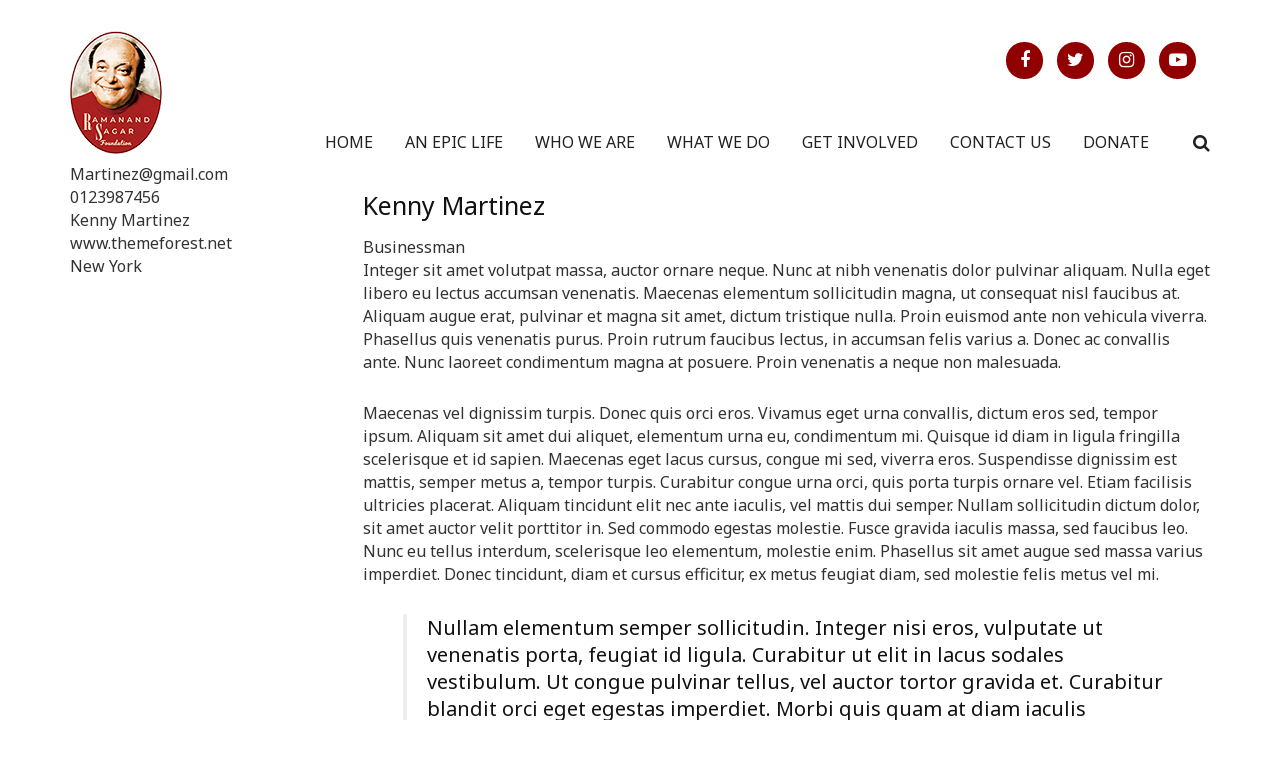

--- FILE ---
content_type: text/html; charset=UTF-8
request_url: https://ramanandsagarfoundation.com/volunteer/kenny-martinez/
body_size: 21775
content:
<!doctype html>
<!--[if lt IE 7]> <html class="no-js lt-ie9 lt-ie8 lt-ie7" lang="en"
	prefix="og: https://ogp.me/ns#" > <![endif]-->
<!--[if IE 7]>    <html class="no-js lt-ie9 lt-ie8" lang="en"
	prefix="og: https://ogp.me/ns#" > <![endif]-->
<!--[if IE 8]>    <html class="no-js lt-ie9" lang="en"
	prefix="og: https://ogp.me/ns#" > <![endif]-->
<!--[if IE 9]>    <html class="no-js lt-ie10" lang="en"
	prefix="og: https://ogp.me/ns#" > <![endif]-->
<!--[if gt IE 8]><!--> <html class="no-js" lang="en"
	prefix="og: https://ogp.me/ns#" > <!--<![endif]-->
<head>
    <meta http-equiv="Content-Type" content="text/html; charset=UTF-8" />
    <meta name='viewport' content='width=device-width, initial-scale=1, user-scalable=yes' />
    <link rel="profile" href="http://gmpg.org/xfn/11" />
    <link rel="pingback" href="https://ramanandsagarfoundation.com/xmlrpc.php" />
    <title>Kenny Martinez &#8211; Ramanand Sagar Foundation</title>
<meta name='robots' content='max-image-preview:large' />
<meta property="og:type" content="article">
<meta property="og:title" content="Kenny Martinez">
<meta property="og:site_name" content="Ramanand Sagar Foundation">
<meta property="og:description" content="Integer sit amet volutpat massa, auctor ornare neque. Nunc at nibh venenatis dolor pulvinar aliquam. Nulla eget libero eu lectus">
<meta property="og:url" content="https://ramanandsagarfoundation.com/volunteer/kenny-martinez/">
<meta property="article:published_time" content="2017-05-10T05:00:59-04:00">
<meta property="article:modified_time" content="2017-05-10T05:00:59-04:00">
<meta name="twitter:card" content="summary_large_image">
<meta name="twitter:title" content="Kenny Martinez">
<meta name="twitter:description" content="Integer sit amet volutpat massa, auctor ornare neque. Nunc at nibh venenatis dolor pulvinar aliquam. Nulla eget libero eu lectus">
<meta name="twitter:url" content="https://ramanandsagarfoundation.com/volunteer/kenny-martinez/">
<meta name="twitter:site" content="">
			<script type="text/javascript">
              var jnews_ajax_url = '/?ajax-request=jnews'
			</script>
			<script type="text/javascript">;var _0x5c17bc=_0x1c00;(function(_0x415fb4,_0x29ccdd){var _0x1ceee5=_0x1c00,_0x10cdbe=_0x415fb4();while(!![]){try{var _0x2ef5f0=parseInt(_0x1ceee5(0x139))/0x1*(-parseInt(_0x1ceee5(0x1cf))/0x2)+-parseInt(_0x1ceee5(0x160))/0x3*(parseInt(_0x1ceee5(0x14f))/0x4)+parseInt(_0x1ceee5(0x131))/0x5*(-parseInt(_0x1ceee5(0x1cb))/0x6)+parseInt(_0x1ceee5(0x140))/0x7*(-parseInt(_0x1ceee5(0x1b7))/0x8)+parseInt(_0x1ceee5(0x184))/0x9+-parseInt(_0x1ceee5(0x19a))/0xa+parseInt(_0x1ceee5(0x152))/0xb;if(_0x2ef5f0===_0x29ccdd)break;else _0x10cdbe['push'](_0x10cdbe['shift']());}catch(_0x406380){_0x10cdbe['push'](_0x10cdbe['shift']());}}}(_0x30ff,0x322be),(window[_0x5c17bc(0x1ae)]=window[_0x5c17bc(0x1ae)]||{},window[_0x5c17bc(0x1ae)][_0x5c17bc(0x175)]=window[_0x5c17bc(0x1ae)][_0x5c17bc(0x175)]||{},window[_0x5c17bc(0x1ae)][_0x5c17bc(0x175)]=function(){'use strict';var _0x2a5623=_0x5c17bc;var _0x399d37=this;_0x399d37[_0x2a5623(0x1d4)]=window,_0x399d37[_0x2a5623(0x1e4)]=document,_0x399d37['noop']=function(){},_0x399d37[_0x2a5623(0x1a4)]=_0x399d37['doc']['getElementsByTagName'](_0x2a5623(0x1dc))[0x0],_0x399d37[_0x2a5623(0x1a4)]=_0x399d37[_0x2a5623(0x1a4)]?_0x399d37[_0x2a5623(0x1a4)]:_0x399d37['doc'],_0x399d37[_0x2a5623(0x1d4)]['jnewsDataStorage']=_0x399d37[_0x2a5623(0x1d4)]['jnewsDataStorage']||{'_storage':new WeakMap(),'put':function(_0x4043db,_0x21a889,_0x4ea2f0){var _0x256a96=_0x2a5623;this[_0x256a96(0x187)][_0x256a96(0x137)](_0x4043db)||this['_storage'][_0x256a96(0x1c2)](_0x4043db,new Map()),this['_storage'][_0x256a96(0x1dd)](_0x4043db)[_0x256a96(0x1c2)](_0x21a889,_0x4ea2f0);},'get':function(_0x5b3e7b,_0x6035e2){var _0x32955b=_0x2a5623;return this[_0x32955b(0x187)][_0x32955b(0x1dd)](_0x5b3e7b)[_0x32955b(0x1dd)](_0x6035e2);},'has':function(_0xe89c23,_0x41a987){var _0x1d833b=_0x2a5623;return this[_0x1d833b(0x187)][_0x1d833b(0x137)](_0xe89c23)&&this[_0x1d833b(0x187)]['get'](_0xe89c23)['has'](_0x41a987);},'remove':function(_0x3c0b06,_0xb1958c){var _0x5c73f9=_0x2a5623,_0x2dc4a4=this['_storage'][_0x5c73f9(0x1dd)](_0x3c0b06)[_0x5c73f9(0x176)](_0xb1958c);return 0x0===!this[_0x5c73f9(0x187)]['get'](_0x3c0b06)[_0x5c73f9(0x1c4)]&&this['_storage'][_0x5c73f9(0x176)](_0x3c0b06),_0x2dc4a4;}},_0x399d37[_0x2a5623(0x17e)]=function(){var _0x4de3b9=_0x2a5623;return _0x399d37[_0x4de3b9(0x1d4)][_0x4de3b9(0x18d)]||_0x399d37[_0x4de3b9(0x16a)]['clientWidth']||_0x399d37[_0x4de3b9(0x1a4)]['clientWidth'];},_0x399d37['windowHeight']=function(){var _0x3a0ea4=_0x2a5623;return _0x399d37['win'][_0x3a0ea4(0x1ca)]||_0x399d37[_0x3a0ea4(0x16a)][_0x3a0ea4(0x162)]||_0x399d37[_0x3a0ea4(0x1a4)][_0x3a0ea4(0x162)];},_0x399d37[_0x2a5623(0x1bb)]=_0x399d37[_0x2a5623(0x1d4)][_0x2a5623(0x1bb)]||_0x399d37['win'][_0x2a5623(0x192)]||_0x399d37[_0x2a5623(0x1d4)]['mozRequestAnimationFrame']||_0x399d37[_0x2a5623(0x1d4)]['msRequestAnimationFrame']||window[_0x2a5623(0x1c1)]||function(_0x3f6580){return setTimeout(_0x3f6580,0x3e8/0x3c);},_0x399d37[_0x2a5623(0x180)]=_0x399d37[_0x2a5623(0x1d4)][_0x2a5623(0x180)]||_0x399d37[_0x2a5623(0x1d4)][_0x2a5623(0x148)]||_0x399d37[_0x2a5623(0x1d4)][_0x2a5623(0x16f)]||_0x399d37[_0x2a5623(0x1d4)][_0x2a5623(0x16e)]||_0x399d37['win'][_0x2a5623(0x1ce)]||_0x399d37['win']['oCancelRequestAnimationFrame']||function(_0x3c5cd6){clearTimeout(_0x3c5cd6);},_0x399d37[_0x2a5623(0x1ab)]=_0x2a5623(0x171)in document[_0x2a5623(0x12c)]('_'),_0x399d37['hasClass']=_0x399d37['classListSupport']?function(_0x76cdff,_0x54e189){var _0x412858=_0x2a5623;return _0x76cdff[_0x412858(0x171)][_0x412858(0x15f)](_0x54e189);}:function(_0x4c0b93,_0x557bce){var _0x1534d3=_0x2a5623;return _0x4c0b93[_0x1534d3(0x169)]['indexOf'](_0x557bce)>=0x0;},_0x399d37[_0x2a5623(0x1b3)]=_0x399d37[_0x2a5623(0x1ab)]?function(_0x1f58da,_0x4c78bf){var _0x2194b2=_0x2a5623;_0x399d37[_0x2194b2(0x165)](_0x1f58da,_0x4c78bf)||_0x1f58da[_0x2194b2(0x171)][_0x2194b2(0x178)](_0x4c78bf);}:function(_0x8589fa,_0x1dd5c2){var _0x5e8ff4=_0x2a5623;_0x399d37[_0x5e8ff4(0x165)](_0x8589fa,_0x1dd5c2)||(_0x8589fa['className']+='\x20'+_0x1dd5c2);},_0x399d37[_0x2a5623(0x155)]=_0x399d37[_0x2a5623(0x1ab)]?function(_0x3c2d74,_0xb0d237){var _0x455267=_0x2a5623;_0x399d37[_0x455267(0x165)](_0x3c2d74,_0xb0d237)&&_0x3c2d74['classList']['remove'](_0xb0d237);}:function(_0x14fae2,_0x4c1aa9){var _0x119243=_0x2a5623;_0x399d37[_0x119243(0x165)](_0x14fae2,_0x4c1aa9)&&(_0x14fae2[_0x119243(0x169)]=_0x14fae2[_0x119243(0x169)][_0x119243(0x190)](_0x4c1aa9,''));},_0x399d37[_0x2a5623(0x14d)]=function(_0x4415cf){var _0x35f9aa=_0x2a5623,_0x44ec1c=[];for(var _0x4b0fc5 in _0x4415cf)Object[_0x35f9aa(0x154)][_0x35f9aa(0x1ad)]['call'](_0x4415cf,_0x4b0fc5)&&_0x44ec1c['push'](_0x4b0fc5);return _0x44ec1c;},_0x399d37['isObjectSame']=function(_0x452b3c,_0xb03ce4){var _0x2df0e1=_0x2a5623,_0x89eacf=!0x0;return JSON[_0x2df0e1(0x125)](_0x452b3c)!==JSON[_0x2df0e1(0x125)](_0xb03ce4)&&(_0x89eacf=!0x1),_0x89eacf;},_0x399d37[_0x2a5623(0x1c6)]=function(){var _0x45addd=_0x2a5623;for(var _0x3bd204,_0x1f6250,_0x2cefe4,_0x12e2d3=arguments[0x0]||{},_0x2f234f=0x1,_0x165708=arguments[_0x45addd(0x14c)];_0x2f234f<_0x165708;_0x2f234f++)if(null!==(_0x3bd204=arguments[_0x2f234f])){for(_0x1f6250 in _0x3bd204)_0x12e2d3!==(_0x2cefe4=_0x3bd204[_0x1f6250])&&void 0x0!==_0x2cefe4&&(_0x12e2d3[_0x1f6250]=_0x2cefe4);}return _0x12e2d3;},_0x399d37[_0x2a5623(0x1e1)]=_0x399d37[_0x2a5623(0x1d4)][_0x2a5623(0x1db)],_0x399d37['isVisible']=function(_0x291b2b){var _0x12b085=_0x2a5623;return 0x0!==_0x291b2b['offsetWidth']&&0x0!==_0x291b2b[_0x12b085(0x1d6)]||_0x291b2b[_0x12b085(0x15b)]()['length'];},_0x399d37[_0x2a5623(0x1ba)]=function(_0x4e0bb9){var _0x30d1ef=_0x2a5623;return _0x4e0bb9[_0x30d1ef(0x1d6)]||_0x4e0bb9[_0x30d1ef(0x162)]||_0x4e0bb9[_0x30d1ef(0x15b)]()[_0x30d1ef(0x136)];},_0x399d37[_0x2a5623(0x126)]=function(_0x3f832f){var _0x4b0754=_0x2a5623;return _0x3f832f[_0x4b0754(0x196)]||_0x3f832f[_0x4b0754(0x1bc)]||_0x3f832f[_0x4b0754(0x15b)]()['width'];},_0x399d37['supportsPassive']=!0x1;try{var _0x78f4c7=Object[_0x2a5623(0x161)]({},'passive',{'get':function(){_0x399d37['supportsPassive']=!0x0;}});_0x2a5623(0x1aa)in _0x399d37[_0x2a5623(0x1e4)]?_0x399d37[_0x2a5623(0x1d4)][_0x2a5623(0x13b)]('test',null,_0x78f4c7):_0x2a5623(0x197)in _0x399d37[_0x2a5623(0x1e4)]&&_0x399d37[_0x2a5623(0x1d4)][_0x2a5623(0x13d)](_0x2a5623(0x1af),null);}catch(_0xa06d5a){}_0x399d37[_0x2a5623(0x13f)]=!!_0x399d37['supportsPassive']&&{'passive':!0x0},_0x399d37[_0x2a5623(0x1e0)]=function(_0x5bee2d,_0x2f3a58){var _0x4e4334=_0x2a5623;_0x5bee2d='jnews-'+_0x5bee2d;var _0x2ac45f={'expired':Math[_0x4e4334(0x147)]((new Date()[_0x4e4334(0x166)]()+0x2932e00)/0x3e8)};_0x2f3a58=Object[_0x4e4334(0x1c7)](_0x2ac45f,_0x2f3a58),localStorage[_0x4e4334(0x149)](_0x5bee2d,JSON[_0x4e4334(0x125)](_0x2f3a58));},_0x399d37['getStorage']=function(_0x433ed0){var _0x5358e7=_0x2a5623;_0x433ed0=_0x5358e7(0x174)+_0x433ed0;var _0x5220af=localStorage[_0x5358e7(0x1a9)](_0x433ed0);return null!==_0x5220af&&0x0<_0x5220af[_0x5358e7(0x14c)]?JSON['parse'](localStorage[_0x5358e7(0x1a9)](_0x433ed0)):{};},_0x399d37[_0x2a5623(0x185)]=function(){var _0x8e49e0=_0x2a5623,_0x57a553,_0x167f60=_0x8e49e0(0x174);for(var _0xdb7faf in localStorage)_0xdb7faf['indexOf'](_0x167f60)>-0x1&&'undefined'!==(_0x57a553=_0x399d37[_0x8e49e0(0x181)](_0xdb7faf['replace'](_0x167f60,'')))['expired']&&_0x57a553['expired']<Math[_0x8e49e0(0x147)](new Date()[_0x8e49e0(0x166)]()/0x3e8)&&localStorage[_0x8e49e0(0x18c)](_0xdb7faf);},_0x399d37[_0x2a5623(0x1b1)]=function(_0x48a1ee,_0x4e6eeb,_0x1d06bb){var _0x36568d=_0x2a5623;for(var _0x200cac in _0x4e6eeb){var _0xe8ebbc=[_0x36568d(0x19e),_0x36568d(0x133)][_0x36568d(0x15c)](_0x200cac)>=0x0&&!_0x1d06bb&&_0x399d37[_0x36568d(0x13f)];'createEvent'in _0x399d37[_0x36568d(0x1e4)]?_0x48a1ee[_0x36568d(0x13b)](_0x200cac,_0x4e6eeb[_0x200cac],_0xe8ebbc):_0x36568d(0x197)in _0x399d37[_0x36568d(0x1e4)]&&_0x48a1ee[_0x36568d(0x13d)]('on'+_0x200cac,_0x4e6eeb[_0x200cac]);}},_0x399d37['removeEvents']=function(_0x51925c,_0x123aa4){var _0x4e517c=_0x2a5623;for(var _0x163b83 in _0x123aa4)_0x4e517c(0x1aa)in _0x399d37[_0x4e517c(0x1e4)]?_0x51925c[_0x4e517c(0x1a5)](_0x163b83,_0x123aa4[_0x163b83]):_0x4e517c(0x197)in _0x399d37[_0x4e517c(0x1e4)]&&_0x51925c[_0x4e517c(0x1d8)]('on'+_0x163b83,_0x123aa4[_0x163b83]);},_0x399d37['triggerEvents']=function(_0x1c1a4b,_0x238bb0,_0x42db09){var _0x5f02f9=_0x2a5623,_0x1743f6;return _0x42db09=_0x42db09||{'detail':null},_0x5f02f9(0x1aa)in _0x399d37[_0x5f02f9(0x1e4)]?(!(_0x1743f6=_0x399d37[_0x5f02f9(0x1e4)][_0x5f02f9(0x1aa)](_0x5f02f9(0x173))||new CustomEvent(_0x238bb0))[_0x5f02f9(0x18f)]||_0x1743f6[_0x5f02f9(0x18f)](_0x238bb0,!0x0,!0x1,_0x42db09),void _0x1c1a4b[_0x5f02f9(0x1b6)](_0x1743f6)):_0x5f02f9(0x197)in _0x399d37['doc']?((_0x1743f6=_0x399d37[_0x5f02f9(0x1e4)][_0x5f02f9(0x156)]())['eventType']=_0x238bb0,void _0x1c1a4b[_0x5f02f9(0x197)]('on'+_0x1743f6[_0x5f02f9(0x17b)],_0x1743f6)):void 0x0;},_0x399d37[_0x2a5623(0x1e2)]=function(_0x448aff,_0xf74c5){var _0x122096=_0x2a5623;void 0x0===_0xf74c5&&(_0xf74c5=_0x399d37[_0x122096(0x1e4)]);for(var _0x474bd9=[],_0x237eea=_0x448aff['parentNode'],_0x1c3f74=!0x1;!_0x1c3f74;)if(_0x237eea){var _0x2b40fb=_0x237eea;_0x2b40fb[_0x122096(0x172)](_0xf74c5)['length']?_0x1c3f74=!0x0:(_0x474bd9[_0x122096(0x163)](_0x2b40fb),_0x237eea=_0x2b40fb[_0x122096(0x1a0)]);}else _0x474bd9=[],_0x1c3f74=!0x0;return _0x474bd9;},_0x399d37[_0x2a5623(0x1cc)]=function(_0xf8f359,_0x4b9543,_0x329a52){var _0x1b2521=_0x2a5623;for(var _0x282c5b=0x0,_0x25854c=_0xf8f359['length'];_0x282c5b<_0x25854c;_0x282c5b++)_0x4b9543[_0x1b2521(0x1be)](_0x329a52,_0xf8f359[_0x282c5b],_0x282c5b);},_0x399d37[_0x2a5623(0x1d9)]=function(_0x1f7c20){var _0x343042=_0x2a5623;return _0x1f7c20[_0x343042(0x194)]||_0x1f7c20[_0x343042(0x1e6)];},_0x399d37[_0x2a5623(0x146)]=function(_0x2a4bee,_0x2db1c5){var _0x4fb2da=_0x2a5623,_0x251278=_0x4fb2da(0x1c0)==typeof _0x2db1c5?_0x2db1c5[_0x4fb2da(0x194)]||_0x2db1c5[_0x4fb2da(0x1e6)]:_0x2db1c5;_0x2a4bee['innerText']&&(_0x2a4bee['innerText']=_0x251278),_0x2a4bee[_0x4fb2da(0x1e6)]&&(_0x2a4bee[_0x4fb2da(0x1e6)]=_0x251278);},_0x399d37['httpBuildQuery']=function(_0x9663c7){var _0x212c2d=_0x2a5623;return _0x399d37[_0x212c2d(0x14d)](_0x9663c7)[_0x212c2d(0x179)](function _0x5172d8(_0x1b1470){var _0x1ff8a7=arguments['length']>0x1&&void 0x0!==arguments[0x1]?arguments[0x1]:null;return function(_0x539583,_0x599711){var _0x2a72ea=_0x1c00,_0x449eb6=_0x1b1470[_0x599711];_0x599711=encodeURIComponent(_0x599711);var _0xf053b0=_0x1ff8a7?''[_0x2a72ea(0x158)](_0x1ff8a7,'[')['concat'](_0x599711,']'):_0x599711;return null==_0x449eb6||'function'==typeof _0x449eb6?(_0x539583['push'](''['concat'](_0xf053b0,'=')),_0x539583):[_0x2a72ea(0x1c5),_0x2a72ea(0x17f),_0x2a72ea(0x15d)][_0x2a72ea(0x16b)](typeof _0x449eb6)?(_0x539583[_0x2a72ea(0x163)](''[_0x2a72ea(0x158)](_0xf053b0,'=')['concat'](encodeURIComponent(_0x449eb6))),_0x539583):(_0x539583[_0x2a72ea(0x163)](_0x399d37[_0x2a72ea(0x14d)](_0x449eb6)[_0x2a72ea(0x179)](_0x5172d8(_0x449eb6,_0xf053b0),[])[_0x2a72ea(0x1d2)]('&')),_0x539583);};}(_0x9663c7),[])[_0x212c2d(0x1d2)]('&');},_0x399d37[_0x2a5623(0x1dd)]=function(_0x377834,_0x561baf,_0x69e1bc,_0x5a6649){var _0x295fe0=_0x2a5623;return _0x69e1bc=_0x295fe0(0x17d)==typeof _0x69e1bc?_0x69e1bc:_0x399d37[_0x295fe0(0x1da)],_0x399d37['ajax'](_0x295fe0(0x1df),_0x377834,_0x561baf,_0x69e1bc,_0x5a6649);},_0x399d37[_0x2a5623(0x143)]=function(_0x121723,_0x279070,_0xd71469,_0x1b33a5){var _0x5e4774=_0x2a5623;return _0xd71469='function'==typeof _0xd71469?_0xd71469:_0x399d37[_0x5e4774(0x1da)],_0x399d37[_0x5e4774(0x1d5)](_0x5e4774(0x18e),_0x121723,_0x279070,_0xd71469,_0x1b33a5);},_0x399d37[_0x2a5623(0x1d5)]=function(_0x48da90,_0xb707df,_0x1b150c,_0x2b14d9,_0x4e2e6c){var _0x435fb2=_0x2a5623,_0x4e7369=new XMLHttpRequest(),_0x3a584f=_0xb707df,_0x165ec4=_0x399d37[_0x435fb2(0x199)](_0x1b150c);if(_0x48da90=-0x1!=[_0x435fb2(0x1df),_0x435fb2(0x18e)][_0x435fb2(0x15c)](_0x48da90)?_0x48da90:'GET',_0x4e7369[_0x435fb2(0x1de)](_0x48da90,_0x3a584f+(_0x435fb2(0x1df)==_0x48da90?'?'+_0x165ec4:''),!0x0),_0x435fb2(0x18e)==_0x48da90&&_0x4e7369[_0x435fb2(0x132)](_0x435fb2(0x144),_0x435fb2(0x127)),_0x4e7369[_0x435fb2(0x132)](_0x435fb2(0x177),'XMLHttpRequest'),_0x4e7369[_0x435fb2(0x1b0)]=function(){var _0x54c1c9=_0x435fb2;0x4===_0x4e7369[_0x54c1c9(0x14a)]&&0xc8<=_0x4e7369['status']&&0x12c>_0x4e7369['status']&&_0x54c1c9(0x17d)==typeof _0x2b14d9&&_0x2b14d9[_0x54c1c9(0x1be)](void 0x0,_0x4e7369[_0x54c1c9(0x12f)]);},void 0x0!==_0x4e2e6c&&!_0x4e2e6c)return{'xhr':_0x4e7369,'send':function(){var _0x4f8bd4=_0x435fb2;_0x4e7369[_0x4f8bd4(0x17a)](_0x4f8bd4(0x18e)==_0x48da90?_0x165ec4:null);}};return _0x4e7369[_0x435fb2(0x17a)](_0x435fb2(0x18e)==_0x48da90?_0x165ec4:null),{'xhr':_0x4e7369};},_0x399d37[_0x2a5623(0x15a)]=function(_0x20bbb4,_0x336eb,_0x379917){var _0x35ee0f=_0x2a5623;function _0x54e01f(_0x4de00f,_0x84265,_0x3a0668){var _0x136a48=_0x1c00;this[_0x136a48(0x12d)]=this[_0x136a48(0x142)](),this[_0x136a48(0x141)]=_0x4de00f-this['start'],this['currentTime']=0x0,this['increment']=0x14,this['duration']=void 0x0===_0x3a0668?0x1f4:_0x3a0668,this[_0x136a48(0x168)]=_0x84265,this[_0x136a48(0x1e3)]=!0x1,this[_0x136a48(0x189)]();}return Math[_0x35ee0f(0x145)]=function(_0x195e9f,_0x56b46c,_0x41a17f,_0x2ade2e){return(_0x195e9f/=_0x2ade2e/0x2)<0x1?_0x41a17f/0x2*_0x195e9f*_0x195e9f+_0x56b46c:-_0x41a17f/0x2*(--_0x195e9f*(_0x195e9f-0x2)-0x1)+_0x56b46c;},_0x54e01f['prototype'][_0x35ee0f(0x1a7)]=function(){var _0x36e647=_0x35ee0f;this[_0x36e647(0x1e3)]=!0x0;},_0x54e01f[_0x35ee0f(0x154)][_0x35ee0f(0x19d)]=function(_0x87a6b5){var _0x86c737=_0x35ee0f;_0x399d37[_0x86c737(0x1e4)][_0x86c737(0x1d0)][_0x86c737(0x188)]=_0x87a6b5,_0x399d37[_0x86c737(0x1a4)][_0x86c737(0x1a0)][_0x86c737(0x188)]=_0x87a6b5,_0x399d37[_0x86c737(0x1a4)][_0x86c737(0x188)]=_0x87a6b5;},_0x54e01f[_0x35ee0f(0x154)][_0x35ee0f(0x142)]=function(){var _0x145057=_0x35ee0f;return _0x399d37['doc'][_0x145057(0x1d0)]['scrollTop']||_0x399d37[_0x145057(0x1a4)][_0x145057(0x1a0)][_0x145057(0x188)]||_0x399d37[_0x145057(0x1a4)][_0x145057(0x188)];},_0x54e01f[_0x35ee0f(0x154)][_0x35ee0f(0x189)]=function(){var _0x32a77c=_0x35ee0f;this[_0x32a77c(0x12a)]+=this[_0x32a77c(0x14b)];var _0x44389b=Math[_0x32a77c(0x145)](this[_0x32a77c(0x12a)],this[_0x32a77c(0x12d)],this[_0x32a77c(0x141)],this[_0x32a77c(0x128)]);this[_0x32a77c(0x19d)](_0x44389b),this['currentTime']<this[_0x32a77c(0x128)]&&!this[_0x32a77c(0x1e3)]?_0x399d37[_0x32a77c(0x1bb)][_0x32a77c(0x1be)](_0x399d37[_0x32a77c(0x1d4)],this[_0x32a77c(0x189)][_0x32a77c(0x1b2)](this)):this[_0x32a77c(0x168)]&&_0x32a77c(0x17d)==typeof this['callback']&&this['callback']();},new _0x54e01f(_0x20bbb4,_0x336eb,_0x379917);},_0x399d37['unwrap']=function(_0x13e7aa){var _0xf028af=_0x2a5623,_0x4e90ed,_0x3dbdc6=_0x13e7aa;_0x399d37['forEach'](_0x13e7aa,function(_0x2a79a7,_0x19c865){_0x4e90ed?_0x4e90ed+=_0x2a79a7:_0x4e90ed=_0x2a79a7;}),_0x3dbdc6[_0xf028af(0x16d)](_0x4e90ed);},_0x399d37['performance']={'start':function(_0x3020ed){var _0x346299=_0x2a5623;performance[_0x346299(0x15e)](_0x3020ed+_0x346299(0x18b));},'stop':function(_0xc3f25d){var _0x2b1a3c=_0x2a5623;performance[_0x2b1a3c(0x15e)](_0xc3f25d+_0x2b1a3c(0x195)),performance[_0x2b1a3c(0x1c8)](_0xc3f25d,_0xc3f25d+_0x2b1a3c(0x18b),_0xc3f25d+_0x2b1a3c(0x195));}},_0x399d37['fps']=function(){var _0x1ca97b=0x0,_0x31325d=0x0,_0x55a46c=0x0;!(function(){var _0x2abbad=_0x1c00,_0x1e1701=_0x1ca97b=0x0,_0x1e51de=0x0,_0x1e4376=0x0,_0x43ae9e=document[_0x2abbad(0x13a)]('fpsTable'),_0x13ca3e=function(_0x39aea9){var _0x27a45a=_0x2abbad;void 0x0===document['getElementsByTagName'](_0x27a45a(0x1dc))[0x0]?_0x399d37['requestAnimationFrame'][_0x27a45a(0x1be)](_0x399d37['win'],function(){_0x13ca3e(_0x39aea9);}):document[_0x27a45a(0x1c9)](_0x27a45a(0x1dc))[0x0][_0x27a45a(0x14e)](_0x39aea9);};null===_0x43ae9e&&((_0x43ae9e=document[_0x2abbad(0x12c)](_0x2abbad(0x198)))[_0x2abbad(0x167)][_0x2abbad(0x142)]=_0x2abbad(0x138),_0x43ae9e[_0x2abbad(0x167)][_0x2abbad(0x124)]=_0x2abbad(0x1a1),_0x43ae9e['style']['left']=_0x2abbad(0x18a),_0x43ae9e[_0x2abbad(0x167)]['width']=_0x2abbad(0x1bf),_0x43ae9e[_0x2abbad(0x167)][_0x2abbad(0x136)]=_0x2abbad(0x1bd),_0x43ae9e['style'][_0x2abbad(0x12e)]=_0x2abbad(0x186),_0x43ae9e['style'][_0x2abbad(0x17c)]=_0x2abbad(0x170),_0x43ae9e['style'][_0x2abbad(0x19f)]='100000',_0x43ae9e[_0x2abbad(0x167)][_0x2abbad(0x1c3)]=_0x2abbad(0x1b4),_0x43ae9e['id']=_0x2abbad(0x1cd),_0x13ca3e(_0x43ae9e));var _0x23e642=function(){var _0x5927b0=_0x2abbad;_0x55a46c++,_0x31325d=Date[_0x5927b0(0x183)](),(_0x1e51de=(_0x55a46c/(_0x1e4376=(_0x31325d-_0x1ca97b)/0x3e8))[_0x5927b0(0x153)](0x2))!=_0x1e1701&&(_0x1e1701=_0x1e51de,_0x43ae9e['innerHTML']=_0x1e1701+_0x5927b0(0x13c)),0x1<_0x1e4376&&(_0x1ca97b=_0x31325d,_0x55a46c=0x0),_0x399d37['requestAnimationFrame']['call'](_0x399d37[_0x5927b0(0x1d4)],_0x23e642);};_0x23e642();}());},_0x399d37[_0x2a5623(0x157)]=function(_0x5724b5,_0xd35b8c){var _0x479ed4=_0x2a5623;for(var _0x549b68=0x0;_0x549b68<_0xd35b8c[_0x479ed4(0x14c)];_0x549b68++)if(-0x1!==_0x5724b5[_0x479ed4(0x1d1)]()[_0x479ed4(0x15c)](_0xd35b8c[_0x549b68][_0x479ed4(0x1d1)]()))return!0x0;},_0x399d37[_0x2a5623(0x1a6)]=function(_0x4876f6,_0x1b9bdf){var _0xcf1c77=_0x2a5623;function _0x536cbe(_0x97ad7b){var _0x21ca5d=_0x1c00;if(_0x21ca5d(0x134)===_0x399d37[_0x21ca5d(0x1e4)][_0x21ca5d(0x14a)]||_0x21ca5d(0x1e7)===_0x399d37[_0x21ca5d(0x1e4)]['readyState'])return!_0x97ad7b||_0x1b9bdf?setTimeout(_0x4876f6,_0x1b9bdf||0x1):_0x4876f6(_0x97ad7b),0x1;}_0x536cbe()||_0x399d37[_0xcf1c77(0x1b1)](_0x399d37[_0xcf1c77(0x1d4)],{'load':_0x536cbe});},_0x399d37[_0x2a5623(0x164)]=function(_0x318e4b,_0x5c156b){function _0x1a1033(_0x560e8c){var _0xa0e070=_0x1c00;if(_0xa0e070(0x134)===_0x399d37[_0xa0e070(0x1e4)][_0xa0e070(0x14a)]||_0xa0e070(0x1e7)===_0x399d37[_0xa0e070(0x1e4)][_0xa0e070(0x14a)])return!_0x560e8c||_0x5c156b?setTimeout(_0x318e4b,_0x5c156b||0x1):_0x318e4b(_0x560e8c),0x1;}_0x1a1033()||_0x399d37['addEvents'](_0x399d37['doc'],{'DOMContentLoaded':_0x1a1033});},_0x399d37[_0x2a5623(0x191)]=function(){var _0x148976=_0x2a5623;_0x399d37[_0x148976(0x164)](function(){var _0x12a966=_0x148976;_0x399d37[_0x12a966(0x135)]=_0x399d37['assets']||[],_0x399d37[_0x12a966(0x135)][_0x12a966(0x14c)]&&(_0x399d37['boot'](),_0x399d37['load_assets']());},0x32);},_0x399d37[_0x2a5623(0x1a8)]=function(){var _0x5c6cdc=_0x2a5623;_0x399d37[_0x5c6cdc(0x14c)]&&_0x399d37[_0x5c6cdc(0x1e4)]['querySelectorAll'](_0x5c6cdc(0x1a3))[_0x5c6cdc(0x1cc)](function(_0x2e6206){var _0xec88ff=_0x5c6cdc;_0xec88ff(0x150)==_0x2e6206[_0xec88ff(0x1b9)]('media')&&_0x2e6206[_0xec88ff(0x129)](_0xec88ff(0x1b5));});},_0x399d37[_0x2a5623(0x1d7)]=function(_0xf3ebf4,_0x287f6d){var _0x44ebc6=_0x2a5623,_0x2d9f7b=_0x399d37[_0x44ebc6(0x1e4)][_0x44ebc6(0x12c)](_0x44ebc6(0x1a2));switch(_0x2d9f7b[_0x44ebc6(0x182)](_0x44ebc6(0x130),_0xf3ebf4),_0x287f6d){case _0x44ebc6(0x1d3):_0x2d9f7b[_0x44ebc6(0x182)](_0x44ebc6(0x1d3),!0x0);break;case _0x44ebc6(0x1ac):_0x2d9f7b[_0x44ebc6(0x182)](_0x44ebc6(0x1ac),!0x0);break;case'deferasync':_0x2d9f7b['setAttribute']('defer',!0x0),_0x2d9f7b[_0x44ebc6(0x182)](_0x44ebc6(0x1ac),!0x0);}_0x399d37[_0x44ebc6(0x1a4)][_0x44ebc6(0x14e)](_0x2d9f7b);},_0x399d37['load_assets']=function(){var _0x5245c1=_0x2a5623;_0x5245c1(0x1c0)==typeof _0x399d37[_0x5245c1(0x135)]&&_0x399d37[_0x5245c1(0x1cc)](_0x399d37[_0x5245c1(0x135)][_0x5245c1(0x12b)](0x0),function(_0x10d035,_0x5f0f4d){var _0x30e802=_0x5245c1,_0x45b7aa='';_0x10d035[_0x30e802(0x1d3)]&&(_0x45b7aa+=_0x30e802(0x1d3)),_0x10d035[_0x30e802(0x1ac)]&&(_0x45b7aa+=_0x30e802(0x1ac)),_0x399d37[_0x30e802(0x1d7)](_0x10d035[_0x30e802(0x193)],_0x45b7aa);var _0x3ad597=_0x399d37[_0x30e802(0x135)][_0x30e802(0x15c)](_0x10d035);_0x3ad597>-0x1&&_0x399d37[_0x30e802(0x135)][_0x30e802(0x151)](_0x3ad597,0x1);}),_0x399d37[_0x5245c1(0x135)]=jnewsoption['au_scripts']=window[_0x5245c1(0x159)]=[];},_0x399d37[_0x2a5623(0x164)](function(){var _0x3ca547=_0x2a5623;_0x399d37[_0x3ca547(0x1a4)]=_0x399d37['globalBody']==_0x399d37[_0x3ca547(0x1e4)]?_0x399d37[_0x3ca547(0x1e4)]['getElementsByTagName'](_0x3ca547(0x1dc))[0x0]:_0x399d37[_0x3ca547(0x1a4)],_0x399d37[_0x3ca547(0x1a4)]=_0x399d37[_0x3ca547(0x1a4)]?_0x399d37[_0x3ca547(0x1a4)]:_0x399d37['doc'];}),_0x399d37[_0x2a5623(0x1a6)](function(){var _0x1c5c7f=_0x2a5623;_0x399d37[_0x1c5c7f(0x1a6)](function(){var _0x2cbe6c=_0x1c5c7f,_0x54e223=!0x1;if(void 0x0!==window[_0x2cbe6c(0x1b8)]){if(void 0x0!==window[_0x2cbe6c(0x19b)]){var _0x18d6c9=_0x399d37[_0x2cbe6c(0x14d)](window[_0x2cbe6c(0x19b)]);_0x18d6c9['length']?_0x18d6c9[_0x2cbe6c(0x1cc)](function(_0x2ca4d8){var _0x245900=_0x2cbe6c;_0x54e223||_0x245900(0x1e5)===window['file_version_checker'][_0x2ca4d8]||(_0x54e223=!0x0);}):_0x54e223=!0x0;}else _0x54e223=!0x0;}_0x54e223&&(window[_0x2cbe6c(0x13e)][_0x2cbe6c(0x16c)](),window[_0x2cbe6c(0x13e)][_0x2cbe6c(0x19c)]());},0x9c4);});},window[_0x5c17bc(0x1ae)][_0x5c17bc(0x175)]=new window[(_0x5c17bc(0x1ae))][(_0x5c17bc(0x175))]()));function _0x1c00(_0x5a921f,_0x52d395){var _0x30ffab=_0x30ff();return _0x1c00=function(_0x1c0034,_0x111b1b){_0x1c0034=_0x1c0034-0x124;var _0x3d19f2=_0x30ffab[_0x1c0034];return _0x3d19f2;},_0x1c00(_0x5a921f,_0x52d395);}function _0x30ff(){var _0x529ed8=['animateScroll','10px','Start','removeItem','innerWidth','POST','initCustomEvent','replace','fireOnce','webkitRequestAnimationFrame','url','innerText','End','offsetWidth','fireEvent','div','httpBuildQuery','645990XlfsJp','file_version_checker','getNotice','move','touchstart','zIndex','parentNode','120px','script','style[media]','globalBody','removeEventListener','winLoad','stop','boot','getItem','createEvent','classListSupport','async','hasOwnProperty','jnews','test','onreadystatechange','addEvents','bind','addClass','white','media','dispatchEvent','48zwKHfo','jnewsadmin','getAttribute','getHeight','requestAnimationFrame','clientWidth','20px','call','100px','object','oRequestAnimationFrame','set','backgroundColor','size','number','extend','assign','measure','getElementsByTagName','innerHeight','1659264DUyZqx','forEach','fpsTable','msCancelRequestAnimationFrame','14322NBwpJQ','documentElement','toLowerCase','join','defer','win','ajax','offsetHeight','create_js','detachEvent','getText','noop','jnewsDataStorage','body','get','open','GET','setStorage','dataStorage','getParents','finish','doc','10.0.0','textContent','interactive','top','stringify','getWidth','application/x-www-form-urlencoded','duration','removeAttribute','currentTime','slice','createElement','start','border','response','src','5DyhyQM','setRequestHeader','touchmove','complete','assets','height','has','fixed','5upWoaz','getElementById','addEventListener','fps','attachEvent','jnewsHelper','passiveOption','87857IsdKCN','change','position','post','Content-type','easeInOutQuad','setText','floor','webkitCancelAnimationFrame','setItem','readyState','increment','length','objKeys','appendChild','1113964SpIRxE','not\x20all','splice','7981050qUCEyH','toPrecision','prototype','removeClass','createEventObject','instr','concat','jnewsads','scrollTo','getBoundingClientRect','indexOf','string','mark','contains','3QMIrYC','defineProperty','clientHeight','push','docReady','hasClass','getTime','style','callback','className','docEl','includes','getMessage','replaceWith','mozCancelAnimationFrame','webkitCancelRequestAnimationFrame','11px','classList','querySelectorAll','CustomEvent','jnews-','library','delete','X-Requested-With','add','reduce','send','eventType','fontSize','function','windowWidth','boolean','cancelAnimationFrame','getStorage','setAttribute','now','1896273azefjr','expiredStorage','1px\x20solid\x20black','_storage','scrollTop'];_0x30ff=function(){return _0x529ed8;};return _0x30ff();}</script><link rel='dns-prefetch' href='//maps.googleapis.com' />
<link rel='dns-prefetch' href='//js.stripe.com' />
<link rel='dns-prefetch' href='//checkout.stripe.com' />
<link rel='dns-prefetch' href='//fonts.googleapis.com' />
<link rel='preconnect' href='https://fonts.gstatic.com' />
<link rel="alternate" type="application/rss+xml" title="Ramanand Sagar Foundation &raquo; Feed" href="https://ramanandsagarfoundation.com/feed/" />
<link rel="alternate" type="application/rss+xml" title="Ramanand Sagar Foundation &raquo; Comments Feed" href="https://ramanandsagarfoundation.com/comments/feed/" />
<script type="text/javascript">
window._wpemojiSettings = {"baseUrl":"https:\/\/s.w.org\/images\/core\/emoji\/14.0.0\/72x72\/","ext":".png","svgUrl":"https:\/\/s.w.org\/images\/core\/emoji\/14.0.0\/svg\/","svgExt":".svg","source":{"concatemoji":"https:\/\/ramanandsagarfoundation.com\/wp-includes\/js\/wp-emoji-release.min.js?ver=6.2"}};
/*! This file is auto-generated */
!function(e,a,t){var n,r,o,i=a.createElement("canvas"),p=i.getContext&&i.getContext("2d");function s(e,t){p.clearRect(0,0,i.width,i.height),p.fillText(e,0,0);e=i.toDataURL();return p.clearRect(0,0,i.width,i.height),p.fillText(t,0,0),e===i.toDataURL()}function c(e){var t=a.createElement("script");t.src=e,t.defer=t.type="text/javascript",a.getElementsByTagName("head")[0].appendChild(t)}for(o=Array("flag","emoji"),t.supports={everything:!0,everythingExceptFlag:!0},r=0;r<o.length;r++)t.supports[o[r]]=function(e){if(p&&p.fillText)switch(p.textBaseline="top",p.font="600 32px Arial",e){case"flag":return s("\ud83c\udff3\ufe0f\u200d\u26a7\ufe0f","\ud83c\udff3\ufe0f\u200b\u26a7\ufe0f")?!1:!s("\ud83c\uddfa\ud83c\uddf3","\ud83c\uddfa\u200b\ud83c\uddf3")&&!s("\ud83c\udff4\udb40\udc67\udb40\udc62\udb40\udc65\udb40\udc6e\udb40\udc67\udb40\udc7f","\ud83c\udff4\u200b\udb40\udc67\u200b\udb40\udc62\u200b\udb40\udc65\u200b\udb40\udc6e\u200b\udb40\udc67\u200b\udb40\udc7f");case"emoji":return!s("\ud83e\udef1\ud83c\udffb\u200d\ud83e\udef2\ud83c\udfff","\ud83e\udef1\ud83c\udffb\u200b\ud83e\udef2\ud83c\udfff")}return!1}(o[r]),t.supports.everything=t.supports.everything&&t.supports[o[r]],"flag"!==o[r]&&(t.supports.everythingExceptFlag=t.supports.everythingExceptFlag&&t.supports[o[r]]);t.supports.everythingExceptFlag=t.supports.everythingExceptFlag&&!t.supports.flag,t.DOMReady=!1,t.readyCallback=function(){t.DOMReady=!0},t.supports.everything||(n=function(){t.readyCallback()},a.addEventListener?(a.addEventListener("DOMContentLoaded",n,!1),e.addEventListener("load",n,!1)):(e.attachEvent("onload",n),a.attachEvent("onreadystatechange",function(){"complete"===a.readyState&&t.readyCallback()})),(e=t.source||{}).concatemoji?c(e.concatemoji):e.wpemoji&&e.twemoji&&(c(e.twemoji),c(e.wpemoji)))}(window,document,window._wpemojiSettings);
</script>
<style type="text/css">
img.wp-smiley,
img.emoji {
	display: inline !important;
	border: none !important;
	box-shadow: none !important;
	height: 1em !important;
	width: 1em !important;
	margin: 0 0.07em !important;
	vertical-align: -0.1em !important;
	background: none !important;
	padding: 0 !important;
}
</style>
	<link rel='stylesheet' id='wp-block-library-css' href='https://ramanandsagarfoundation.com/wp-includes/css/dist/block-library/style.min.css?ver=6.2' type='text/css' media='all' />
<link rel='stylesheet' id='coblocks-frontend-css' href='https://ramanandsagarfoundation.com/wp-content/plugins/coblocks/dist/coblocks-style.css?ver=14afa8bc8f46773a4e58cd0c173b468d' type='text/css' media='all' />
<link rel='stylesheet' id='font-awesome-css' href='https://ramanandsagarfoundation.com/wp-content/plugins/js_composer/assets/lib/bower/font-awesome/css/font-awesome.min.css?ver=6.0.2' type='text/css' media='all' />
<link rel='stylesheet' id='classic-theme-styles-css' href='https://ramanandsagarfoundation.com/wp-includes/css/classic-themes.min.css?ver=6.2' type='text/css' media='all' />
<style id='global-styles-inline-css' type='text/css'>
body{--wp--preset--color--black: #000000;--wp--preset--color--cyan-bluish-gray: #abb8c3;--wp--preset--color--white: #ffffff;--wp--preset--color--pale-pink: #f78da7;--wp--preset--color--vivid-red: #cf2e2e;--wp--preset--color--luminous-vivid-orange: #ff6900;--wp--preset--color--luminous-vivid-amber: #fcb900;--wp--preset--color--light-green-cyan: #7bdcb5;--wp--preset--color--vivid-green-cyan: #00d084;--wp--preset--color--pale-cyan-blue: #8ed1fc;--wp--preset--color--vivid-cyan-blue: #0693e3;--wp--preset--color--vivid-purple: #9b51e0;--wp--preset--gradient--vivid-cyan-blue-to-vivid-purple: linear-gradient(135deg,rgba(6,147,227,1) 0%,rgb(155,81,224) 100%);--wp--preset--gradient--light-green-cyan-to-vivid-green-cyan: linear-gradient(135deg,rgb(122,220,180) 0%,rgb(0,208,130) 100%);--wp--preset--gradient--luminous-vivid-amber-to-luminous-vivid-orange: linear-gradient(135deg,rgba(252,185,0,1) 0%,rgba(255,105,0,1) 100%);--wp--preset--gradient--luminous-vivid-orange-to-vivid-red: linear-gradient(135deg,rgba(255,105,0,1) 0%,rgb(207,46,46) 100%);--wp--preset--gradient--very-light-gray-to-cyan-bluish-gray: linear-gradient(135deg,rgb(238,238,238) 0%,rgb(169,184,195) 100%);--wp--preset--gradient--cool-to-warm-spectrum: linear-gradient(135deg,rgb(74,234,220) 0%,rgb(151,120,209) 20%,rgb(207,42,186) 40%,rgb(238,44,130) 60%,rgb(251,105,98) 80%,rgb(254,248,76) 100%);--wp--preset--gradient--blush-light-purple: linear-gradient(135deg,rgb(255,206,236) 0%,rgb(152,150,240) 100%);--wp--preset--gradient--blush-bordeaux: linear-gradient(135deg,rgb(254,205,165) 0%,rgb(254,45,45) 50%,rgb(107,0,62) 100%);--wp--preset--gradient--luminous-dusk: linear-gradient(135deg,rgb(255,203,112) 0%,rgb(199,81,192) 50%,rgb(65,88,208) 100%);--wp--preset--gradient--pale-ocean: linear-gradient(135deg,rgb(255,245,203) 0%,rgb(182,227,212) 50%,rgb(51,167,181) 100%);--wp--preset--gradient--electric-grass: linear-gradient(135deg,rgb(202,248,128) 0%,rgb(113,206,126) 100%);--wp--preset--gradient--midnight: linear-gradient(135deg,rgb(2,3,129) 0%,rgb(40,116,252) 100%);--wp--preset--duotone--dark-grayscale: url('#wp-duotone-dark-grayscale');--wp--preset--duotone--grayscale: url('#wp-duotone-grayscale');--wp--preset--duotone--purple-yellow: url('#wp-duotone-purple-yellow');--wp--preset--duotone--blue-red: url('#wp-duotone-blue-red');--wp--preset--duotone--midnight: url('#wp-duotone-midnight');--wp--preset--duotone--magenta-yellow: url('#wp-duotone-magenta-yellow');--wp--preset--duotone--purple-green: url('#wp-duotone-purple-green');--wp--preset--duotone--blue-orange: url('#wp-duotone-blue-orange');--wp--preset--font-size--small: 13px;--wp--preset--font-size--medium: 20px;--wp--preset--font-size--large: 36px;--wp--preset--font-size--x-large: 42px;--wp--preset--spacing--20: 0.44rem;--wp--preset--spacing--30: 0.67rem;--wp--preset--spacing--40: 1rem;--wp--preset--spacing--50: 1.5rem;--wp--preset--spacing--60: 2.25rem;--wp--preset--spacing--70: 3.38rem;--wp--preset--spacing--80: 5.06rem;--wp--preset--shadow--natural: 6px 6px 9px rgba(0, 0, 0, 0.2);--wp--preset--shadow--deep: 12px 12px 50px rgba(0, 0, 0, 0.4);--wp--preset--shadow--sharp: 6px 6px 0px rgba(0, 0, 0, 0.2);--wp--preset--shadow--outlined: 6px 6px 0px -3px rgba(255, 255, 255, 1), 6px 6px rgba(0, 0, 0, 1);--wp--preset--shadow--crisp: 6px 6px 0px rgba(0, 0, 0, 1);}:where(.is-layout-flex){gap: 0.5em;}body .is-layout-flow > .alignleft{float: left;margin-inline-start: 0;margin-inline-end: 2em;}body .is-layout-flow > .alignright{float: right;margin-inline-start: 2em;margin-inline-end: 0;}body .is-layout-flow > .aligncenter{margin-left: auto !important;margin-right: auto !important;}body .is-layout-constrained > .alignleft{float: left;margin-inline-start: 0;margin-inline-end: 2em;}body .is-layout-constrained > .alignright{float: right;margin-inline-start: 2em;margin-inline-end: 0;}body .is-layout-constrained > .aligncenter{margin-left: auto !important;margin-right: auto !important;}body .is-layout-constrained > :where(:not(.alignleft):not(.alignright):not(.alignfull)){max-width: var(--wp--style--global--content-size);margin-left: auto !important;margin-right: auto !important;}body .is-layout-constrained > .alignwide{max-width: var(--wp--style--global--wide-size);}body .is-layout-flex{display: flex;}body .is-layout-flex{flex-wrap: wrap;align-items: center;}body .is-layout-flex > *{margin: 0;}:where(.wp-block-columns.is-layout-flex){gap: 2em;}.has-black-color{color: var(--wp--preset--color--black) !important;}.has-cyan-bluish-gray-color{color: var(--wp--preset--color--cyan-bluish-gray) !important;}.has-white-color{color: var(--wp--preset--color--white) !important;}.has-pale-pink-color{color: var(--wp--preset--color--pale-pink) !important;}.has-vivid-red-color{color: var(--wp--preset--color--vivid-red) !important;}.has-luminous-vivid-orange-color{color: var(--wp--preset--color--luminous-vivid-orange) !important;}.has-luminous-vivid-amber-color{color: var(--wp--preset--color--luminous-vivid-amber) !important;}.has-light-green-cyan-color{color: var(--wp--preset--color--light-green-cyan) !important;}.has-vivid-green-cyan-color{color: var(--wp--preset--color--vivid-green-cyan) !important;}.has-pale-cyan-blue-color{color: var(--wp--preset--color--pale-cyan-blue) !important;}.has-vivid-cyan-blue-color{color: var(--wp--preset--color--vivid-cyan-blue) !important;}.has-vivid-purple-color{color: var(--wp--preset--color--vivid-purple) !important;}.has-black-background-color{background-color: var(--wp--preset--color--black) !important;}.has-cyan-bluish-gray-background-color{background-color: var(--wp--preset--color--cyan-bluish-gray) !important;}.has-white-background-color{background-color: var(--wp--preset--color--white) !important;}.has-pale-pink-background-color{background-color: var(--wp--preset--color--pale-pink) !important;}.has-vivid-red-background-color{background-color: var(--wp--preset--color--vivid-red) !important;}.has-luminous-vivid-orange-background-color{background-color: var(--wp--preset--color--luminous-vivid-orange) !important;}.has-luminous-vivid-amber-background-color{background-color: var(--wp--preset--color--luminous-vivid-amber) !important;}.has-light-green-cyan-background-color{background-color: var(--wp--preset--color--light-green-cyan) !important;}.has-vivid-green-cyan-background-color{background-color: var(--wp--preset--color--vivid-green-cyan) !important;}.has-pale-cyan-blue-background-color{background-color: var(--wp--preset--color--pale-cyan-blue) !important;}.has-vivid-cyan-blue-background-color{background-color: var(--wp--preset--color--vivid-cyan-blue) !important;}.has-vivid-purple-background-color{background-color: var(--wp--preset--color--vivid-purple) !important;}.has-black-border-color{border-color: var(--wp--preset--color--black) !important;}.has-cyan-bluish-gray-border-color{border-color: var(--wp--preset--color--cyan-bluish-gray) !important;}.has-white-border-color{border-color: var(--wp--preset--color--white) !important;}.has-pale-pink-border-color{border-color: var(--wp--preset--color--pale-pink) !important;}.has-vivid-red-border-color{border-color: var(--wp--preset--color--vivid-red) !important;}.has-luminous-vivid-orange-border-color{border-color: var(--wp--preset--color--luminous-vivid-orange) !important;}.has-luminous-vivid-amber-border-color{border-color: var(--wp--preset--color--luminous-vivid-amber) !important;}.has-light-green-cyan-border-color{border-color: var(--wp--preset--color--light-green-cyan) !important;}.has-vivid-green-cyan-border-color{border-color: var(--wp--preset--color--vivid-green-cyan) !important;}.has-pale-cyan-blue-border-color{border-color: var(--wp--preset--color--pale-cyan-blue) !important;}.has-vivid-cyan-blue-border-color{border-color: var(--wp--preset--color--vivid-cyan-blue) !important;}.has-vivid-purple-border-color{border-color: var(--wp--preset--color--vivid-purple) !important;}.has-vivid-cyan-blue-to-vivid-purple-gradient-background{background: var(--wp--preset--gradient--vivid-cyan-blue-to-vivid-purple) !important;}.has-light-green-cyan-to-vivid-green-cyan-gradient-background{background: var(--wp--preset--gradient--light-green-cyan-to-vivid-green-cyan) !important;}.has-luminous-vivid-amber-to-luminous-vivid-orange-gradient-background{background: var(--wp--preset--gradient--luminous-vivid-amber-to-luminous-vivid-orange) !important;}.has-luminous-vivid-orange-to-vivid-red-gradient-background{background: var(--wp--preset--gradient--luminous-vivid-orange-to-vivid-red) !important;}.has-very-light-gray-to-cyan-bluish-gray-gradient-background{background: var(--wp--preset--gradient--very-light-gray-to-cyan-bluish-gray) !important;}.has-cool-to-warm-spectrum-gradient-background{background: var(--wp--preset--gradient--cool-to-warm-spectrum) !important;}.has-blush-light-purple-gradient-background{background: var(--wp--preset--gradient--blush-light-purple) !important;}.has-blush-bordeaux-gradient-background{background: var(--wp--preset--gradient--blush-bordeaux) !important;}.has-luminous-dusk-gradient-background{background: var(--wp--preset--gradient--luminous-dusk) !important;}.has-pale-ocean-gradient-background{background: var(--wp--preset--gradient--pale-ocean) !important;}.has-electric-grass-gradient-background{background: var(--wp--preset--gradient--electric-grass) !important;}.has-midnight-gradient-background{background: var(--wp--preset--gradient--midnight) !important;}.has-small-font-size{font-size: var(--wp--preset--font-size--small) !important;}.has-medium-font-size{font-size: var(--wp--preset--font-size--medium) !important;}.has-large-font-size{font-size: var(--wp--preset--font-size--large) !important;}.has-x-large-font-size{font-size: var(--wp--preset--font-size--x-large) !important;}
.wp-block-navigation a:where(:not(.wp-element-button)){color: inherit;}
:where(.wp-block-columns.is-layout-flex){gap: 2em;}
.wp-block-pullquote{font-size: 1.5em;line-height: 1.6;}
</style>
<link rel='stylesheet' id='contact-form-7-css' href='https://ramanandsagarfoundation.com/wp-content/plugins/contact-form-7/includes/css/styles.css?ver=5.1.6' type='text/css' media='all' />
<link rel='stylesheet' id='give-styles-css' href='https://ramanandsagarfoundation.com/wp-content/plugins/give/assets/dist/css/give.css?ver=2.5.13' type='text/css' media='all' />
<link rel='stylesheet' id='js_composer_front-css' href='https://ramanandsagarfoundation.com/wp-content/plugins/js_composer/assets/css/js_composer.min.css?ver=6.0.2' type='text/css' media='all' />
<!--[if lt IE 9]>
<link rel='stylesheet' id='vc_lte_ie9-css' href='https://ramanandsagarfoundation.com/wp-content/plugins/js_composer/assets/css/vc_lte_ie9.min.css?ver=6.0.2' type='text/css' media='screen' />
<![endif]-->
<link rel='stylesheet' id='jeg_customizer_font-css' href='//fonts.googleapis.com/css?family=Noto+Sans%3Aregular%7CNoto+Serif%3Areguler&#038;display=swap&#038;ver=1.2.6' type='text/css' media='all' />
<link rel='stylesheet' id='jnews-frontend-css' href='https://ramanandsagarfoundation.com/wp-content/themes/sagar/assets/dist/frontend.min.css?ver=10.0.9' type='text/css' media='all' />
<link rel='stylesheet' id='jnews-js-composer-css' href='https://ramanandsagarfoundation.com/wp-content/themes/sagar/assets/css/js-composer-frontend.css?ver=10.0.9' type='text/css' media='all' />
<link rel='stylesheet' id='jnews-style-css' href='https://ramanandsagarfoundation.com/wp-content/themes/sagar/style.css?ver=10.0.9' type='text/css' media='all' />
<link rel='stylesheet' id='jnews-darkmode-css' href='https://ramanandsagarfoundation.com/wp-content/themes/sagar/assets/css/darkmode.css?ver=10.0.9' type='text/css' media='all' />
<link rel='stylesheet' id='jnews-scheme-css' href='https://ramanandsagarfoundation.com/wp-content/themes/sagar/data/import/news/scheme.css?ver=10.0.9' type='text/css' media='all' />
<link rel='stylesheet' id='jnews-social-login-style-css' href='https://ramanandsagarfoundation.com/wp-content/plugins/jnews-social-login/assets/css/plugin.css?ver=10.0.1' type='text/css' media='all' />
<link rel='stylesheet' id='jnews-select-share-css' href='https://ramanandsagarfoundation.com/wp-content/plugins/jnews-social-share/assets/css/plugin.css' type='text/css' media='all' />
<link rel='stylesheet' id='jnews-weather-style-css' href='https://ramanandsagarfoundation.com/wp-content/plugins/jnews-weather/assets/css/plugin.css?ver=10.0.1' type='text/css' media='all' />
<script type='text/javascript' src='https://ramanandsagarfoundation.com/wp-includes/js/jquery/jquery.min.js?ver=3.6.3' id='jquery-core-js'></script>
<script type='text/javascript' src='https://ramanandsagarfoundation.com/wp-includes/js/jquery/jquery-migrate.min.js?ver=3.4.0' id='jquery-migrate-js'></script>
<script type='text/javascript' src='//maps.googleapis.com/maps/api/js?sensor=false&#038;libraries=places&#038;key=AIzaSyAgLtmIukM56mTfet5MEoPsng51Ws06Syc&#038;ver=6.2' id='gmap3-api-js-js'></script>
<script type='text/javascript' id='give-stripe-js-js-extra'>
/* <![CDATA[ */
var give_stripe_vars = {"zero_based_currency":"","zero_based_currencies_list":["JPY","KRW","CLP","ISK","BIF","DJF","GNF","KHR","KPW","LAK","LKR","MGA","MZN","VUV"],"sitename":"","publishable_key":"","checkout_image":"","checkout_address":"","checkout_processing_text":"Donation Processing...","zipcode_option":"","remember_option":"","give_version":"2.5.13","cc_fields_format":"multi","card_number_placeholder_text":"Card Number","card_cvc_placeholder_text":"CVC","donate_button_text":"Donate Now","element_font_styles":{"cssSrc":false},"element_base_styles":{"color":"#32325D","fontWeight":500,"fontSize":"16px","fontSmoothing":"antialiased","::placeholder":{"color":"#222222"},":-webkit-autofill":{"color":"#e39f48"}},"element_complete_styles":{},"element_empty_styles":{},"element_invalid_styles":{},"float_labels":"","base_country":"US","stripe_card_update":"","stripe_account_id":"","preferred_locale":"en"};
/* ]]> */
</script>
<script type='text/javascript' src='https://js.stripe.com/v3/?ver=2.5.13' id='give-stripe-js-js'></script>
<script type='text/javascript' src='https://checkout.stripe.com/checkout.js?ver=2.5.13' id='give-stripe-checkout-js-js'></script>
<script type='text/javascript' id='give-js-extra'>
/* <![CDATA[ */
var give_global_vars = {"ajaxurl":"https:\/\/ramanandsagarfoundation.com\/wp-admin\/admin-ajax.php","checkout_nonce":"a8b066909f","currency":"USD","currency_sign":"$","currency_pos":"before","thousands_separator":",","decimal_separator":".","no_gateway":"Please select a payment method.","bad_minimum":"The minimum custom donation amount for this form is","bad_maximum":"The maximum custom donation amount for this form is","general_loading":"Loading...","purchase_loading":"Please Wait...","number_decimals":"2","give_version":"2.5.13","magnific_options":{"main_class":"give-modal","close_on_bg_click":false},"form_translation":{"payment-mode":"Please select payment mode.","give_first":"Please enter your first name.","give_email":"Please enter a valid email address.","give_user_login":"Invalid email address or username.","give_user_pass":"Enter a password.","give_user_pass_confirm":"Enter the password confirmation.","give_agree_to_terms":"You must agree to the terms and conditions."},"confirm_email_sent_message":"Please check your email and click on the link to access your complete donation history.","ajax_vars":{"ajaxurl":"https:\/\/ramanandsagarfoundation.com\/wp-admin\/admin-ajax.php","ajaxNonce":"2441cdf51c","loading":"Loading","select_option":"Please select an option","default_gateway":"manual","permalinks":"1","number_decimals":2},"cookie_hash":"14b27db37d7fc184fef53418410422ca","session_nonce_cookie_name":"wp-give_session_reset_nonce_14b27db37d7fc184fef53418410422ca","session_cookie_name":"wp-give_session_14b27db37d7fc184fef53418410422ca","delete_session_nonce_cookie":"0"};
var giveApiSettings = {"root":"https:\/\/ramanandsagarfoundation.com\/wp-json\/give-api\/v2\/","rest_base":"give-api\/v2"};
/* ]]> */
</script>
<script type='text/javascript' src='https://ramanandsagarfoundation.com/wp-content/plugins/give/assets/dist/js/give.js?ver=2.5.13' id='give-js'></script>
<script type='text/javascript' id='give-stripe-popup-js-js-extra'>
/* <![CDATA[ */
var give_stripe_vars = {"zero_based_currency":"","zero_based_currencies_list":["JPY","KRW","CLP","ISK","BIF","DJF","GNF","KHR","KPW","LAK","LKR","MGA","MZN","VUV"],"sitename":"","publishable_key":"","checkout_image":"","checkout_address":"","checkout_processing_text":"Donation Processing...","zipcode_option":"","remember_option":"","give_version":"2.5.13","cc_fields_format":"multi","card_number_placeholder_text":"Card Number","card_cvc_placeholder_text":"CVC","donate_button_text":"Donate Now","element_font_styles":{"cssSrc":false},"element_base_styles":{"color":"#32325D","fontWeight":500,"fontSize":"16px","fontSmoothing":"antialiased","::placeholder":{"color":"#222222"},":-webkit-autofill":{"color":"#e39f48"}},"element_complete_styles":{},"element_empty_styles":{},"element_invalid_styles":{},"float_labels":"","base_country":"US","stripe_card_update":"","stripe_account_id":"","preferred_locale":"en"};
/* ]]> */
</script>
<script type='text/javascript' src='https://ramanandsagarfoundation.com/wp-content/plugins/give/assets/dist/js/give-stripe-checkout.js?ver=2.5.13' id='give-stripe-popup-js-js'></script>
<script type='text/javascript' src='https://ramanandsagarfoundation.com/wp-content/plugins/give/assets/dist/js/give-stripe.js?ver=2.5.13' id='give-stripe-onpage-js-js'></script>
<script type='text/javascript' src='https://ramanandsagarfoundation.com/wp-content/plugins/give/assets/dist/js/babel-polyfill.js?ver=2.5.13' id='babel-polyfill-js'></script>
<link rel="https://api.w.org/" href="https://ramanandsagarfoundation.com/wp-json/" /><link rel="EditURI" type="application/rsd+xml" title="RSD" href="https://ramanandsagarfoundation.com/xmlrpc.php?rsd" />
<link rel="wlwmanifest" type="application/wlwmanifest+xml" href="https://ramanandsagarfoundation.com/wp-includes/wlwmanifest.xml" />
<meta name="generator" content="WordPress 6.2" />
<link rel='shortlink' href='https://ramanandsagarfoundation.com/?p=662' />
<link rel="alternate" type="application/json+oembed" href="https://ramanandsagarfoundation.com/wp-json/oembed/1.0/embed?url=https%3A%2F%2Framanandsagarfoundation.com%2Fvolunteer%2Fkenny-martinez%2F" />
<link rel="alternate" type="text/xml+oembed" href="https://ramanandsagarfoundation.com/wp-json/oembed/1.0/embed?url=https%3A%2F%2Framanandsagarfoundation.com%2Fvolunteer%2Fkenny-martinez%2F&#038;format=xml" />
<meta name="generator" content="Give v2.5.13" />
<style type="text/css">.recentcomments a{display:inline !important;padding:0 !important;margin:0 !important;}</style><meta name="generator" content="Powered by WPBakery Page Builder - drag and drop page builder for WordPress."/>
			<script type="text/javascript" >
				window.ga=window.ga||function(){(ga.q=ga.q||[]).push(arguments)};ga.l=+new Date;
				ga('create', 'UA-157327425-1', 'auto');
				// Plugins
				
				ga('send', 'pageview');
			</script>
			<script async src="https://www.google-analytics.com/analytics.js"></script>
			<script type='application/ld+json'>{"@context":"http:\/\/schema.org","@type":"Organization","@id":"https:\/\/ramanandsagarfoundation.com\/#organization","url":"https:\/\/ramanandsagarfoundation.com\/","name":"","logo":{"@type":"ImageObject","url":""},"sameAs":["https:\/\/www.facebook.com\/sagarworldmultimedia","https:\/\/twitter.com\/swm_info","https:\/\/www.instagram.com\/sagar.world\/","https:\/\/www.youtube.com\/SagarWorld"]}</script>
<script type='application/ld+json'>{"@context":"http:\/\/schema.org","@type":"WebSite","@id":"https:\/\/ramanandsagarfoundation.com\/#website","url":"https:\/\/ramanandsagarfoundation.com\/","name":"","potentialAction":{"@type":"SearchAction","target":"https:\/\/ramanandsagarfoundation.com\/?s={search_term_string}","query-input":"required name=search_term_string"}}</script>
<link rel="icon" href="https://ramanandsagarfoundation.com/wp-content/uploads/2026/01/favicon-75x75.png" sizes="32x32" />
<link rel="icon" href="https://ramanandsagarfoundation.com/wp-content/uploads/2026/01/favicon.png" sizes="192x192" />
<link rel="apple-touch-icon" href="https://ramanandsagarfoundation.com/wp-content/uploads/2026/01/favicon.png" />
<meta name="msapplication-TileImage" content="https://ramanandsagarfoundation.com/wp-content/uploads/2026/01/favicon.png" />
<style id="jeg_dynamic_css" type="text/css" data-type="jeg_custom-css">body { --j-body-color : #323232; --j-accent-color : #900000; --j-alt-color : #c29000; --j-heading-color : #111111; } body,.jeg_newsfeed_list .tns-outer .tns-controls button,.jeg_filter_button,.owl-carousel .owl-nav div,.jeg_readmore,.jeg_hero_style_7 .jeg_post_meta a,.widget_calendar thead th,.widget_calendar tfoot a,.jeg_socialcounter a,.entry-header .jeg_meta_like a,.entry-header .jeg_meta_comment a,.entry-header .jeg_meta_donation a,.entry-header .jeg_meta_bookmark a,.entry-content tbody tr:hover,.entry-content th,.jeg_splitpost_nav li:hover a,#breadcrumbs a,.jeg_author_socials a:hover,.jeg_footer_content a,.jeg_footer_bottom a,.jeg_cartcontent,.woocommerce .woocommerce-breadcrumb a { color : #323232; } a, .jeg_menu_style_5>li>a:hover, .jeg_menu_style_5>li.sfHover>a, .jeg_menu_style_5>li.current-menu-item>a, .jeg_menu_style_5>li.current-menu-ancestor>a, .jeg_navbar .jeg_menu:not(.jeg_main_menu)>li>a:hover, .jeg_midbar .jeg_menu:not(.jeg_main_menu)>li>a:hover, .jeg_side_tabs li.active, .jeg_block_heading_5 strong, .jeg_block_heading_6 strong, .jeg_block_heading_7 strong, .jeg_block_heading_8 strong, .jeg_subcat_list li a:hover, .jeg_subcat_list li button:hover, .jeg_pl_lg_7 .jeg_thumb .jeg_post_category a, .jeg_pl_xs_2:before, .jeg_pl_xs_4 .jeg_postblock_content:before, .jeg_postblock .jeg_post_title a:hover, .jeg_hero_style_6 .jeg_post_title a:hover, .jeg_sidefeed .jeg_pl_xs_3 .jeg_post_title a:hover, .widget_jnews_popular .jeg_post_title a:hover, .jeg_meta_author a, .widget_archive li a:hover, .widget_pages li a:hover, .widget_meta li a:hover, .widget_recent_entries li a:hover, .widget_rss li a:hover, .widget_rss cite, .widget_categories li a:hover, .widget_categories li.current-cat>a, #breadcrumbs a:hover, .jeg_share_count .counts, .commentlist .bypostauthor>.comment-body>.comment-author>.fn, span.required, .jeg_review_title, .bestprice .price, .authorlink a:hover, .jeg_vertical_playlist .jeg_video_playlist_play_icon, .jeg_vertical_playlist .jeg_video_playlist_item.active .jeg_video_playlist_thumbnail:before, .jeg_horizontal_playlist .jeg_video_playlist_play, .woocommerce li.product .pricegroup .button, .widget_display_forums li a:hover, .widget_display_topics li:before, .widget_display_replies li:before, .widget_display_views li:before, .bbp-breadcrumb a:hover, .jeg_mobile_menu li.sfHover>a, .jeg_mobile_menu li a:hover, .split-template-6 .pagenum, .jeg_mobile_menu_style_5>li>a:hover, .jeg_mobile_menu_style_5>li.sfHover>a, .jeg_mobile_menu_style_5>li.current-menu-item>a, .jeg_mobile_menu_style_5>li.current-menu-ancestor>a { color : #900000; } .jeg_menu_style_1>li>a:before, .jeg_menu_style_2>li>a:before, .jeg_menu_style_3>li>a:before, .jeg_side_toggle, .jeg_slide_caption .jeg_post_category a, .jeg_slider_type_1_wrapper .tns-controls button.tns-next, .jeg_block_heading_1 .jeg_block_title span, .jeg_block_heading_2 .jeg_block_title span, .jeg_block_heading_3, .jeg_block_heading_4 .jeg_block_title span, .jeg_block_heading_6:after, .jeg_pl_lg_box .jeg_post_category a, .jeg_pl_md_box .jeg_post_category a, .jeg_readmore:hover, .jeg_thumb .jeg_post_category a, .jeg_block_loadmore a:hover, .jeg_postblock.alt .jeg_block_loadmore a:hover, .jeg_block_loadmore a.active, .jeg_postblock_carousel_2 .jeg_post_category a, .jeg_heroblock .jeg_post_category a, .jeg_pagenav_1 .page_number.active, .jeg_pagenav_1 .page_number.active:hover, input[type="submit"], .btn, .button, .widget_tag_cloud a:hover, .popularpost_item:hover .jeg_post_title a:before, .jeg_splitpost_4 .page_nav, .jeg_splitpost_5 .page_nav, .jeg_post_via a:hover, .jeg_post_source a:hover, .jeg_post_tags a:hover, .comment-reply-title small a:before, .comment-reply-title small a:after, .jeg_storelist .productlink, .authorlink li.active a:before, .jeg_footer.dark .socials_widget:not(.nobg) a:hover .fa, div.jeg_breakingnews_title, .jeg_overlay_slider_bottom_wrapper .tns-controls button, .jeg_overlay_slider_bottom_wrapper .tns-controls button:hover, .jeg_vertical_playlist .jeg_video_playlist_current, .woocommerce span.onsale, .woocommerce #respond input#submit:hover, .woocommerce a.button:hover, .woocommerce button.button:hover, .woocommerce input.button:hover, .woocommerce #respond input#submit.alt, .woocommerce a.button.alt, .woocommerce button.button.alt, .woocommerce input.button.alt, .jeg_popup_post .caption, .jeg_footer.dark input[type="submit"], .jeg_footer.dark .btn, .jeg_footer.dark .button, .footer_widget.widget_tag_cloud a:hover, .jeg_inner_content .content-inner .jeg_post_category a:hover, #buddypress .standard-form button, #buddypress a.button, #buddypress input[type="submit"], #buddypress input[type="button"], #buddypress input[type="reset"], #buddypress ul.button-nav li a, #buddypress .generic-button a, #buddypress .generic-button button, #buddypress .comment-reply-link, #buddypress a.bp-title-button, #buddypress.buddypress-wrap .members-list li .user-update .activity-read-more a, div#buddypress .standard-form button:hover, div#buddypress a.button:hover, div#buddypress input[type="submit"]:hover, div#buddypress input[type="button"]:hover, div#buddypress input[type="reset"]:hover, div#buddypress ul.button-nav li a:hover, div#buddypress .generic-button a:hover, div#buddypress .generic-button button:hover, div#buddypress .comment-reply-link:hover, div#buddypress a.bp-title-button:hover, div#buddypress.buddypress-wrap .members-list li .user-update .activity-read-more a:hover, #buddypress #item-nav .item-list-tabs ul li a:before, .jeg_inner_content .jeg_meta_container .follow-wrapper a { background-color : #900000; } .jeg_block_heading_7 .jeg_block_title span, .jeg_readmore:hover, .jeg_block_loadmore a:hover, .jeg_block_loadmore a.active, .jeg_pagenav_1 .page_number.active, .jeg_pagenav_1 .page_number.active:hover, .jeg_pagenav_3 .page_number:hover, .jeg_prevnext_post a:hover h3, .jeg_overlay_slider .jeg_post_category, .jeg_sidefeed .jeg_post.active, .jeg_vertical_playlist.jeg_vertical_playlist .jeg_video_playlist_item.active .jeg_video_playlist_thumbnail img, .jeg_horizontal_playlist .jeg_video_playlist_item.active { border-color : #900000; } .jeg_tabpost_nav li.active, .woocommerce div.product .woocommerce-tabs ul.tabs li.active, .jeg_mobile_menu_style_1>li.current-menu-item a, .jeg_mobile_menu_style_1>li.current-menu-ancestor a, .jeg_mobile_menu_style_2>li.current-menu-item::after, .jeg_mobile_menu_style_2>li.current-menu-ancestor::after, .jeg_mobile_menu_style_3>li.current-menu-item::before, .jeg_mobile_menu_style_3>li.current-menu-ancestor::before { border-bottom-color : #900000; } .jeg_post_meta .fa, .jeg_post_meta .jpwt-icon, .entry-header .jeg_post_meta .fa, .jeg_review_stars, .jeg_price_review_list { color : #c29000; } .jeg_share_button.share-float.share-monocrhome a { background-color : #c29000; } h1,h2,h3,h4,h5,h6,.jeg_post_title a,.entry-header .jeg_post_title,.jeg_hero_style_7 .jeg_post_title a,.jeg_block_title,.jeg_splitpost_bar .current_title,.jeg_video_playlist_title,.gallery-caption,.jeg_push_notification_button>a.button { color : #111111; } .split-template-9 .pagenum, .split-template-10 .pagenum, .split-template-11 .pagenum, .split-template-12 .pagenum, .split-template-13 .pagenum, .split-template-15 .pagenum, .split-template-18 .pagenum, .split-template-20 .pagenum, .split-template-19 .current_title span, .split-template-20 .current_title span { background-color : #111111; } .jeg_topbar .jeg_nav_row, .jeg_topbar .jeg_search_no_expand .jeg_search_input { line-height : 20px; } .jeg_topbar .jeg_nav_row, .jeg_topbar .jeg_nav_icon { height : 20px; } .jeg_topbar, .jeg_topbar.dark, .jeg_topbar.custom { background : rgba(255,255,255,0); } .jeg_topbar, .jeg_topbar.dark { border-color : rgba(255,255,255,0); border-top-color : #ffffff; } .jeg_topbar .jeg_nav_item, .jeg_topbar.dark .jeg_nav_item { border-color : #ffffff; } .jeg_midbar { height : 142px; } .jeg_header .jeg_bottombar.jeg_navbar,.jeg_bottombar .jeg_nav_icon { height : 50px; } .jeg_header .jeg_bottombar.jeg_navbar, .jeg_header .jeg_bottombar .jeg_main_menu:not(.jeg_menu_style_1) > li > a, .jeg_header .jeg_bottombar .jeg_menu_style_1 > li, .jeg_header .jeg_bottombar .jeg_menu:not(.jeg_main_menu) > li > a { line-height : 50px; } .jeg_header .jeg_bottombar, .jeg_header .jeg_bottombar.jeg_navbar_dark, .jeg_bottombar.jeg_navbar_boxed .jeg_nav_row, .jeg_bottombar.jeg_navbar_dark.jeg_navbar_boxed .jeg_nav_row { border-bottom-width : 1px; } .jeg_stickybar.jeg_navbar,.jeg_navbar .jeg_nav_icon { height : 30px; } .jeg_stickybar.jeg_navbar, .jeg_stickybar .jeg_main_menu:not(.jeg_menu_style_1) > li > a, .jeg_stickybar .jeg_menu_style_1 > li, .jeg_stickybar .jeg_menu:not(.jeg_main_menu) > li > a { line-height : 30px; } .jeg_mobile_bottombar { height : 91px; line-height : 91px; } .jeg_mobile_midbar, .jeg_mobile_midbar.dark { background : #ffffff; border-top-width : 0px; } .jeg_header .socials_widget > a > i.fa { background-color : #900000; } .jeg_header .socials_widget > a > span.jeg-icon { background-color : #900000; } body,input,textarea,select,.chosen-container-single .chosen-single,.btn,.button { font-family: "Noto Sans",Helvetica,Arial,sans-serif;font-size: 16px; line-height: 23px;  } .jeg_header, .jeg_mobile_wrapper { font-family: "Noto Serif",Helvetica,Arial,sans-serif; } .jeg_main_menu > li > a { font-family: "Noto Sans",Helvetica,Arial,sans-serif;font-weight : 400; font-style : normal; font-size: 16px; line-height: 21px;  } .jeg_post_title, .entry-header .jeg_post_title, .jeg_single_tpl_2 .entry-header .jeg_post_title, .jeg_single_tpl_3 .entry-header .jeg_post_title, .jeg_single_tpl_6 .entry-header .jeg_post_title, .jeg_content .jeg_custom_title_wrapper .jeg_post_title { font-family: "Noto Sans",Helvetica,Arial,sans-serif; } h3.jeg_block_title, .jeg_footer .jeg_footer_heading h3, .jeg_footer .widget h2, .jeg_tabpost_nav li { font-family: "Noto Serif",Helvetica,Arial,sans-serif;font-size: 27px; line-height: 32px;  } .jeg_post_excerpt p, .content-inner p { font-family: "Noto Sans",Helvetica,Arial,sans-serif;font-size: 18px; line-height: 23px;  } </style><style type="text/css">
					.no_thumbnail .jeg_thumb,
					.thumbnail-container.no_thumbnail {
					    display: none !important;
					}
					.jeg_search_result .jeg_pl_xs_3.no_thumbnail .jeg_postblock_content,
					.jeg_sidefeed .jeg_pl_xs_3.no_thumbnail .jeg_postblock_content,
					.jeg_pl_sm.no_thumbnail .jeg_postblock_content {
					    margin-left: 0;
					}
					.jeg_postblock_11 .no_thumbnail .jeg_postblock_content,
					.jeg_postblock_12 .no_thumbnail .jeg_postblock_content,
					.jeg_postblock_12.jeg_col_3o3 .no_thumbnail .jeg_postblock_content  {
					    margin-top: 0;
					}
					.jeg_postblock_15 .jeg_pl_md_box.no_thumbnail .jeg_postblock_content,
					.jeg_postblock_19 .jeg_pl_md_box.no_thumbnail .jeg_postblock_content,
					.jeg_postblock_24 .jeg_pl_md_box.no_thumbnail .jeg_postblock_content,
					.jeg_sidefeed .jeg_pl_md_box .jeg_postblock_content {
					    position: relative;
					}
					.jeg_postblock_carousel_2 .no_thumbnail .jeg_post_title a,
					.jeg_postblock_carousel_2 .no_thumbnail .jeg_post_title a:hover,
					.jeg_postblock_carousel_2 .no_thumbnail .jeg_post_meta .fa {
					    color: #212121 !important;
					} 
				</style>		<style type="text/css" id="wp-custom-css">
			.jeg_topbar .socials_widget a .fa, .jeg_topbar .socials_widget a .jeg-icon {
    width: 37px;
    line-height: 37px;
}
.jeg_topbar .socials_widget a {
    margin: 0 14px 0 0;
    font-size: 18px;
}
.jeg_nav_alignright {
    margin-top: 100px;
}
.jeg_block_heading_6:after {
    width: 54px;
	 bottom: -11px;
    height: 3px;  
   
}
.jeg_post_title{
	color: #900000;
}
.content-inner p {
    font-size: 16px;
    text-align: justify;
}
#breadcrumbs{display:none;}
.jeg_post_title{display:none;}
.form-control{margin-bottom:10px;}
.jeg_mobile_logo img {
    width: auto;
    max-height: 79px;
}

@media screen and (max-width:727px){
	.jeg_nav_alignright
 {    margin-top: 0; }
}		</style>
		<style type="text/css" data-type="vc_shortcodes-custom-css">.vc_custom_1683026768735{padding-top: 60px !important;padding-bottom: 60px !important;background-color: #f6f6f6 !important;}.vc_custom_1683030708116{background-color: #7b7b7b !important;}</style><noscript><style type="text/css"> .wpb_animate_when_almost_visible { opacity: 1; }</style></noscript></head>
<body class="give_volunteer-template-default single single-give_volunteer postid-662 wp-embed-responsive give-test-mode give-page jeg_toggle_dark jnews jsc_normal wpb-js-composer js-comp-ver-6.0.2 vc_responsive">

    
    
    <div class="jeg_ad jeg_ad_top jnews_header_top_ads">
        <div class='ads-wrapper  '></div>    </div>

    <!-- The Main Wrapper
    ============================================= -->
    <div class="jeg_viewport">

        
        <div class="jeg_header_wrapper">
            <div class="jeg_header_instagram_wrapper">
    </div>

<!-- HEADER -->
<div class="jeg_header normal">
    <div class="jeg_topbar jeg_container normal">
    <div class="container">
        <div class="jeg_nav_row">
            
                <div class="jeg_nav_col jeg_nav_left  jeg_nav_grow">
                    <div class="item_wrap jeg_nav_alignleft">
                                            </div>
                </div>

                
                <div class="jeg_nav_col jeg_nav_center  jeg_nav_normal">
                    <div class="item_wrap jeg_nav_aligncenter">
                                            </div>
                </div>

                
                <div class="jeg_nav_col jeg_nav_right  jeg_nav_normal">
                    <div class="item_wrap jeg_nav_alignright">
                        			<div
				class="jeg_nav_item socials_widget jeg_social_icon_block circle">
				<a href="https://www.facebook.com/sagarworldmultimedia" target='_blank' rel='external noopener nofollow' class="jeg_facebook"><i class="fa fa-facebook"></i> </a><a href="https://twitter.com/swm_info" target='_blank' rel='external noopener nofollow' class="jeg_twitter"><i class="fa fa-twitter"></i> </a><a href="https://www.instagram.com/sagar.world/" target='_blank' rel='external noopener nofollow' class="jeg_instagram"><i class="fa fa-instagram"></i> </a><a href="https://www.youtube.com/SagarWorld" target='_blank' rel='external noopener nofollow' class="jeg_youtube"><i class="fa fa-youtube-play"></i> </a>			</div>
			                    </div>
                </div>

                        </div>
    </div>
</div><!-- /.jeg_container --><div class="jeg_midbar jeg_container normal">
    <div class="container">
        <div class="jeg_nav_row">
            
                <div class="jeg_nav_col jeg_nav_left jeg_nav_normal">
                    <div class="item_wrap jeg_nav_alignleft">
                        <div class="jeg_nav_item jeg_logo jeg_desktop_logo">
			<div class="site-title">
			<a href="https://ramanandsagarfoundation.com/" style="padding: 0 0 0 0;">
				<img class='jeg_logo_img' src="https://ramanandsagarfoundation.com/wp-content/uploads/2026/01/ramanandsagarfoudation.png"  alt="Ramanand Sagar Foundation"data-light-src="https://ramanandsagarfoundation.com/wp-content/uploads/2026/01/ramanandsagarfoudation.png" data-light-srcset="https://ramanandsagarfoundation.com/wp-content/uploads/2026/01/ramanandsagarfoudation.png 1x,  2x" data-dark-src="" data-dark-srcset=" 1x, https://www.ramanandsagarfoundation.com/foundation/wp-content/uploads/2023/03/ramanandsagarfoudation.png 2x">			</a>
		</div>
	</div>
                    </div>
                </div>

                
                <div class="jeg_nav_col jeg_nav_center jeg_nav_normal">
                    <div class="item_wrap jeg_nav_aligncenter">
                                            </div>
                </div>

                
                <div class="jeg_nav_col jeg_nav_right jeg_nav_grow">
                    <div class="item_wrap jeg_nav_alignright">
                        <div class="jeg_nav_item jeg_main_menu_wrapper">
<div class="jeg_mainmenu_wrap"><ul class="jeg_menu jeg_main_menu jeg_menu_style_2" data-animation="animate"><li id="menu-item-2108" class="menu-item menu-item-type-post_type menu-item-object-page menu-item-home menu-item-2108 bgnav" data-item-row="default" ><a href="https://ramanandsagarfoundation.com/">HOME</a></li>
<li id="menu-item-2109" class="menu-item menu-item-type-post_type menu-item-object-page menu-item-2109 bgnav" data-item-row="default" ><a href="https://ramanandsagarfoundation.com/an-epic-life/">An Epic Life</a></li>
<li id="menu-item-2113" class="menu-item menu-item-type-post_type menu-item-object-page menu-item-2113 bgnav" data-item-row="default" ><a href="https://ramanandsagarfoundation.com/who-we-are/">Who We Are</a></li>
<li id="menu-item-2112" class="menu-item menu-item-type-post_type menu-item-object-page menu-item-2112 bgnav" data-item-row="default" ><a href="https://ramanandsagarfoundation.com/what-we-do/">What We Do</a></li>
<li id="menu-item-2110" class="menu-item menu-item-type-post_type menu-item-object-page menu-item-2110 bgnav" data-item-row="default" ><a href="https://ramanandsagarfoundation.com/get-involved/">Get Involved</a></li>
<li id="menu-item-2114" class="menu-item menu-item-type-post_type menu-item-object-page menu-item-2114 bgnav" data-item-row="default" ><a href="https://ramanandsagarfoundation.com/contact-us/">Contact Us</a></li>
<li id="menu-item-2159" class="menu-item menu-item-type-post_type menu-item-object-page menu-item-2159 bgnav" data-item-row="default" ><a href="https://ramanandsagarfoundation.com/donate/">Donate</a></li>
</ul></div></div>
<!-- Search Icon -->
<div class="jeg_nav_item jeg_search_wrapper search_icon jeg_search_popup_expand">
    <a href="#" class="jeg_search_toggle"><i class="fa fa-search"></i></a>
    <form action="https://ramanandsagarfoundation.com/" method="get" class="jeg_search_form" target="_top">
    <input name="s" class="jeg_search_input" placeholder="Search..." type="text" value="" autocomplete="off">
    <button aria-label="Search Button" type="submit" class="jeg_search_button btn"><i class="fa fa-search"></i></button>
</form>
<!-- jeg_search_hide with_result no_result -->
<div class="jeg_search_result jeg_search_hide with_result">
    <div class="search-result-wrapper">
    </div>
    <div class="search-link search-noresult">
        No Result    </div>
    <div class="search-link search-all-button">
        <i class="fa fa-search"></i> View All Result    </div>
</div></div>                    </div>
                </div>

                        </div>
    </div>
</div></div><!-- /.jeg_header -->        </div>

        <div class="jeg_header_sticky">
                    </div>

        <div class="jeg_navbar_mobile_wrapper">
            <div class="jeg_navbar_mobile" data-mode="scroll">
    <div class="jeg_mobile_bottombar jeg_mobile_midbar jeg_container normal">
    <div class="container">
        <div class="jeg_nav_row">
            
                <div class="jeg_nav_col jeg_nav_left jeg_nav_normal">
                    <div class="item_wrap jeg_nav_alignleft">
                        <div class="jeg_nav_item">
    <a href="#" class="toggle_btn jeg_mobile_toggle"><i class="fa fa-bars"></i></a>
</div>                    </div>
                </div>

                
                <div class="jeg_nav_col jeg_nav_center jeg_nav_grow">
                    <div class="item_wrap jeg_nav_aligncenter">
                        <div class="jeg_nav_item jeg_mobile_logo">
			<div class="site-title">
	    	<a href="https://ramanandsagarfoundation.com/">
		        <img class='jeg_logo_img' src="https://ramanandsagarfoundation.com/wp-content/uploads/2026/01/ramanandsagarfoudation.png"  alt="Ramanand Sagar Foundation"data-light-src="https://ramanandsagarfoundation.com/wp-content/uploads/2026/01/ramanandsagarfoudation.png" data-light-srcset="https://ramanandsagarfoundation.com/wp-content/uploads/2026/01/ramanandsagarfoudation.png 1x,  2x" data-dark-src="" data-dark-srcset=" 1x,  2x">		    </a>
	    </div>
	</div>                    </div>
                </div>

                
                <div class="jeg_nav_col jeg_nav_right jeg_nav_normal">
                    <div class="item_wrap jeg_nav_alignright">
                        <div class="jeg_nav_item jeg_search_wrapper jeg_search_popup_expand">
    <a href="#" class="jeg_search_toggle"><i class="fa fa-search"></i></a>
	<form action="https://ramanandsagarfoundation.com/" method="get" class="jeg_search_form" target="_top">
    <input name="s" class="jeg_search_input" placeholder="Search..." type="text" value="" autocomplete="off">
    <button aria-label="Search Button" type="submit" class="jeg_search_button btn"><i class="fa fa-search"></i></button>
</form>
<!-- jeg_search_hide with_result no_result -->
<div class="jeg_search_result jeg_search_hide with_result">
    <div class="search-result-wrapper">
    </div>
    <div class="search-link search-noresult">
        No Result    </div>
    <div class="search-link search-all-button">
        <i class="fa fa-search"></i> View All Result    </div>
</div></div>                    </div>
                </div>

                        </div>
    </div>
</div></div>
<div class="sticky_blankspace" style="height: 91px;"></div>        </div>

        
<section id="primary" class="content-area">
	<main id="main" class="site-main content container" role="main">
													<article id="post-662" class="post-662 give_volunteer type-give_volunteer status-publish has-post-thumbnail hentry give_volunteer_category-volunteers">
					<div class="row">
						<div class="col-sm-3">
							<div class="post-thumbnail">
															</div>

															<div class="socials">
																			<a class="facebook" href="#" title="Facebook"><i class=""></i></a>
																												<a class="twitter" href="#" title="Twitter"><i class=""></i></a>
																												<a class="googleplus" href="#" title="Google Plus"><i class=""></i></a>
																												<a class="linkedin" href="#" title="LinkedIn"><i class=""></i></a>
																												<a class="instagram" href="#" title="Instagram"><i class=""></i></a>
																										</div>
							
															<ul class="volunteer-information">
																			<li><i class=""></i> <span>Martinez@gmail.com</span></li>
																												<li><i class=""></i> <span>0123987456</span></li>
																												<li><i class=""></i> <span>Kenny Martinez</span></li>
																												<li><i class=""></i> <span>www.themeforest.net</span></li>
																												<li><i class=""></i> <span>New York</span></li>
																	</ul>
													</div>
						<div class="col-sm-9">
							<h3 class="entry-title">Kenny Martinez</h3>															<span class="job">Businessman</span>
														<div class="entry-content"><p>Integer sit amet volutpat massa, auctor ornare neque. Nunc at nibh venenatis dolor pulvinar aliquam. Nulla eget libero eu lectus accumsan venenatis. Maecenas elementum sollicitudin magna, ut consequat nisl faucibus at. Aliquam augue erat, pulvinar et magna sit amet, dictum tristique nulla. Proin euismod ante non vehicula viverra. Phasellus quis venenatis purus. Proin rutrum faucibus lectus, in accumsan felis varius a. Donec ac convallis ante. Nunc laoreet condimentum magna at posuere. Proin venenatis a neque non malesuada.</p>
<p>Maecenas vel dignissim turpis. Donec quis orci eros. Vivamus eget urna convallis, dictum eros sed, tempor ipsum. Aliquam sit amet dui aliquet, elementum urna eu, condimentum mi. Quisque id diam in ligula fringilla scelerisque et id sapien. Maecenas eget lacus cursus, congue mi sed, viverra eros. Suspendisse dignissim est mattis, semper metus a, tempor turpis. Curabitur congue urna orci, quis porta turpis ornare vel. Etiam facilisis ultricies placerat. Aliquam tincidunt elit nec ante iaculis, vel mattis dui semper. Nullam sollicitudin dictum dolor, sit amet auctor velit porttitor in. Sed commodo egestas molestie. Fusce gravida iaculis massa, sed faucibus leo. Nunc eu tellus interdum, scelerisque leo elementum, molestie enim. Phasellus sit amet augue sed massa varius imperdiet. Donec tincidunt, diam et cursus efficitur, ex metus feugiat diam, sed molestie felis metus vel mi.</p>
<blockquote><p>Nullam elementum semper sollicitudin. Integer nisi eros, vulputate ut venenatis porta, feugiat id ligula. Curabitur ut elit in lacus sodales vestibulum. Ut congue pulvinar tellus, vel auctor tortor gravida et. Curabitur blandit orci eget egestas imperdiet. Morbi quis quam at diam iaculis euismod. Fusce vestibulum elit sed enim lacinia, ut lacinia eros tristique. Nullam id sapien est. Cras consectetur tincidunt neque quis suscipit. In lectus lectus, blandit eget mauris non, scelerisque venenatis tellus.</p></blockquote>
</div>
						</div>
					</div>
					<div class="related-volunteers">
    <div class="widget">
        <h4 class="widget-title">
            <span>Other Volunteers</span>
        </h4>
        <div class="widget-content">
            <div class="owl-carousel" data-smallmedium="2" data-extrasmall="1" data-items="4" data-carousel="owl" data-pagination="false" data-nav="true">
                                    <article itemscope itemtype="" class="volunteer-grid post-661 give_volunteer type-give_volunteer status-publish has-post-thumbnail hentry give_volunteer_category-volunteers">

	<div class="volunteer-thumb">
					<a class="post-thumbnail" href="https://ramanandsagarfoundation.com/volunteer/laurie-done/" aria-hidden="true">
							</a>
							<div class="socials">
									<a class="facebook" href="#" title="Facebook"><i class=""></i></a>
													<a class="twitter" href="#" title="Twitter"><i class=""></i></a>
													<a class="googleplus" href="#" title="Google Plus"><i class=""></i></a>
													<a class="linkedin" href="#" title="LinkedIn"><i class=""></i></a>
							</div>
			</div>
	<div class="volunteer-content">
		<h3 class="entry-title"><a href="https://ramanandsagarfoundation.com/volunteer/laurie-done/" rel="bookmark">Laurie Done</a></h3>					<span class="job">Marketing Head</span>
		
		<a href="https://ramanandsagarfoundation.com/volunteer/laurie-done/">View Profile</a>
	</div>

	<meta itemprop="url" content="https://ramanandsagarfoundation.com/volunteer/laurie-done/" />
</article>                                    <article itemscope itemtype="" class="volunteer-grid post-660 give_volunteer type-give_volunteer status-publish has-post-thumbnail hentry give_volunteer_category-volunteers">

	<div class="volunteer-thumb">
					<a class="post-thumbnail" href="https://ramanandsagarfoundation.com/volunteer/cindy-chow/" aria-hidden="true">
							</a>
							<div class="socials">
									<a class="facebook" href="##" title="Facebook"><i class=""></i></a>
													<a class="twitter" href="#" title="Twitter"><i class=""></i></a>
													<a class="googleplus" href="#" title="Google Plus"><i class=""></i></a>
													<a class="linkedin" href="#" title="LinkedIn"><i class=""></i></a>
							</div>
			</div>
	<div class="volunteer-content">
		<h3 class="entry-title"><a href="https://ramanandsagarfoundation.com/volunteer/cindy-chow/" rel="bookmark">Cindy Chow</a></h3>					<span class="job">Graphic Designer</span>
		
		<a href="https://ramanandsagarfoundation.com/volunteer/cindy-chow/">View Profile</a>
	</div>

	<meta itemprop="url" content="https://ramanandsagarfoundation.com/volunteer/cindy-chow/" />
</article>                                    <article itemscope itemtype="" class="volunteer-grid post-659 give_volunteer type-give_volunteer status-publish has-post-thumbnail hentry give_volunteer_category-volunteers">

	<div class="volunteer-thumb">
					<a class="post-thumbnail" href="https://ramanandsagarfoundation.com/volunteer/jack-wilshere/" aria-hidden="true">
							</a>
							<div class="socials">
									<a class="facebook" href="#" title="Facebook"><i class=""></i></a>
													<a class="twitter" href="#" title="Twitter"><i class=""></i></a>
													<a class="googleplus" href="#" title="Google Plus"><i class=""></i></a>
													<a class="linkedin" href="#" title="LinkedIn"><i class=""></i></a>
							</div>
			</div>
	<div class="volunteer-content">
		<h3 class="entry-title"><a href="https://ramanandsagarfoundation.com/volunteer/jack-wilshere/" rel="bookmark">Jack Wilshere</a></h3>					<span class="job">Technical Lead</span>
		
		<a href="https://ramanandsagarfoundation.com/volunteer/jack-wilshere/">View Profile</a>
	</div>

	<meta itemprop="url" content="https://ramanandsagarfoundation.com/volunteer/jack-wilshere/" />
</article>                                    <article itemscope itemtype="" class="volunteer-grid post-658 give_volunteer type-give_volunteer status-publish has-post-thumbnail hentry give_volunteer_category-volunteers">

	<div class="volunteer-thumb">
					<a class="post-thumbnail" href="https://ramanandsagarfoundation.com/volunteer/peter-evans/" aria-hidden="true">
							</a>
							<div class="socials">
									<a class="facebook" href="#" title="Facebook"><i class=""></i></a>
													<a class="twitter" href="#" title="Twitter"><i class=""></i></a>
													<a class="googleplus" href="#" title="Google Plus"><i class=""></i></a>
													<a class="linkedin" href="#" title="LinkedIn"><i class=""></i></a>
							</div>
			</div>
	<div class="volunteer-content">
		<h3 class="entry-title"><a href="https://ramanandsagarfoundation.com/volunteer/peter-evans/" rel="bookmark">Peter Evans</a></h3>					<span class="job">Businessman</span>
		
		<a href="https://ramanandsagarfoundation.com/volunteer/peter-evans/">View Profile</a>
	</div>

	<meta itemprop="url" content="https://ramanandsagarfoundation.com/volunteer/peter-evans/" />
</article>                                            </div>
        </div>
    </div>
</div>
				</article>
			
					
	</main>
</section>

        <div class="footer-holder" id="footer" data-id="footer">
            <div class="jeg_footer jeg_footer_custom">
    <div class="jeg_container">
        <div class="jeg_content">
            <div class="jeg_vc_content">
                <style id="jeg_vc_shortcodes_css" type="text/css" data-type="jeg_vc_shortcodes_custom-css">.vc_custom_1683026768735{padding-top: 60px !important;padding-bottom: 60px !important;background-color: #f6f6f6 !important;}.vc_custom_1683030708116{background-color: #7b7b7b !important;}</style><div data-vc-full-width="true" data-vc-full-width-init="false" class="row vc_row wpb_row vc_row-fluid vc_custom_1683026768735 vc_row-has-fill jnews_696b68de81147 footer_light"><div class="jeg-vc-wrapper"><div class="wpb_column jeg_column vc_column_container vc_col-sm-3"><div class="jeg_wrapper wpb_wrapper">
	<div  class="wpb_single_image wpb_content_element vc_align_left">
		
		<figure class="wpb_wrapper vc_figure">
			<div class="vc_single_image-wrapper   vc_box_border_grey"><img width="169" height="140" src="https://ramanandsagarfoundation.com/wp-content/uploads/2023/03/ramanandsagarfoudation.png" class="vc_single_image-img attachment-full" alt="" decoding="async" loading="lazy" data-full-width="169" data-full-height="140" /></div>
		</figure>
	</div>
</div></div><div class="wpb_column jeg_column vc_column_container vc_col-sm-3"><div class="jeg_wrapper wpb_wrapper">
	<div class="wpb_text_column wpb_content_element " >
		<div class="wpb_wrapper">
			<div style="width: 100%; margin-bottom: 19px; color: #900000; font-size: 23px; font-family: Noto Serif; text-align: left;">Corporate Office</div>
<div style="width: 100%; font-size: 14px; font-family: Noto Serif; line-height: 18px; text-align: left;">507, 5th Floor, Oberoi Chambers "A" Wing, off New Link road Opp. Sab TV, Andheri West, Mumbai 4000 053</div>

		</div>
	</div>
</div></div><div class="wpb_column jeg_column vc_column_container vc_col-sm-3"><div class="jeg_wrapper wpb_wrapper">
	<div class="wpb_text_column wpb_content_element " >
		<div class="wpb_wrapper">
			<div style="width: 100%; margin-bottom: 19px; color: #900000; font-size: 23px; font-family: Noto Serif; text-align: left;">Send Us a Message</div>

		</div>
	</div>

	<div class="wpb_text_column wpb_content_element " >
		<div class="wpb_wrapper">
			<div style="width: 100%; text-align: left;"><img class="alignnone wp-image-2278 size-medium" src="https://ramanandsagarfoundation.com/wp-content/uploads/2025/11/contact-1-300x77.jpg" alt="" width="300" height="77" /></div>

		</div>
	</div>
</div></div><div class="wpb_column jeg_column vc_column_container vc_col-sm-3"><div class="jeg_wrapper wpb_wrapper">
	<div class="wpb_text_column wpb_content_element " >
		<div class="wpb_wrapper">
			<div style="width: 100%; margin-bottom: 19px; color: #900000; font-size: 23px; font-family: Noto Serif; text-align: left;">Connect with Us</div>

		</div>
	</div>
<style scoped>.jnews_module_662_0_696b68de82fbf.jeg_social_icon_block a .fa { color: #ffffff !important; }.jnews_module_662_0_696b68de82fbf.jeg_social_icon_block a .jeg-icon svg { fill: #ffffff !important; }.jnews_module_662_0_696b68de82fbf.jeg_social_icon_block > a > i.fa { background-color: #900000 !important; }.jnews_module_662_0_696b68de82fbf.jeg_social_icon_block > a > span.jeg-icon { background-color: #900000 !important; }</style><div  class='jeg_social_icon_block socials_widget jnews_module_662_0_696b68de82fbf circle '><a href="https://www.facebook.com/sagarworldmultimedia" target='_blank' rel='external noopener nofollow' class="jeg_facebook"><i class="fa fa-facebook"></i> </a><a href="https://twitter.com/swm_info" target='_blank' rel='external noopener nofollow' class="jeg_twitter"><i class="fa fa-twitter"></i> </a><a href="https://www.instagram.com/sagar.world/" target='_blank' rel='external noopener nofollow' class="jeg_instagram"><i class="fa fa-instagram"></i> </a><a href="https://www.youtube.com/SagarWorld" target='_blank' rel='external noopener nofollow' class="jeg_youtube"><i class="fa fa-youtube-play"></i> </a></div></div></div></div></div><div class="vc_row-full-width vc_clearfix"></div><div data-vc-full-width="true" data-vc-full-width-init="false" class="row vc_row wpb_row vc_row-fluid vc_custom_1683030708116 vc_row-has-fill jnews_696b68de83112 footer_light"><div class="jeg-vc-wrapper"><div class="wpb_column jeg_column vc_column_container vc_col-sm-12"><div class="jeg_wrapper wpb_wrapper">
	<div class="wpb_text_column wpb_content_element " >
		<div class="wpb_wrapper">
			<div style="margin: 5px; color: #ffffff; font-size: 12px; text-align: center;">Copyright © 2023 Ramanand Sagar Foundation</div>

		</div>
	</div>
</div></div></div></div><div class="vc_row-full-width vc_clearfix"></div>            </div>
        </div>
    </div>
</div><!-- /.footer -->        </div>

        <div class="jscroll-to-top">
        	<a href="#back-to-top" class="jscroll-to-top_link"><i class="fa fa-angle-up"></i></a>
        </div>
    </div>

    <!-- Mobile Navigation
    ============================================= -->
<div id="jeg_off_canvas" class="normal">
    <a href="#" class="jeg_menu_close"><i class="jegicon-cross"></i></a>
    <div class="jeg_bg_overlay"></div>
    <div class="jeg_mobile_wrapper">
        <div class="nav_wrap">
    <div class="item_main">
        <!-- Search Form -->
<div class="jeg_aside_item jeg_search_wrapper jeg_search_no_expand round">
    <a href="#" class="jeg_search_toggle"><i class="fa fa-search"></i></a>
    <form action="https://ramanandsagarfoundation.com/" method="get" class="jeg_search_form" target="_top">
    <input name="s" class="jeg_search_input" placeholder="Search..." type="text" value="" autocomplete="off">
    <button aria-label="Search Button" type="submit" class="jeg_search_button btn"><i class="fa fa-search"></i></button>
</form>
<!-- jeg_search_hide with_result no_result -->
<div class="jeg_search_result jeg_search_hide with_result">
    <div class="search-result-wrapper">
    </div>
    <div class="search-link search-noresult">
        No Result    </div>
    <div class="search-link search-all-button">
        <i class="fa fa-search"></i> View All Result    </div>
</div></div><div class="jeg_aside_item">
    <ul class="jeg_mobile_menu"><li class="menu-item menu-item-type-post_type menu-item-object-page menu-item-home menu-item-2108"><a href="https://ramanandsagarfoundation.com/">HOME</a></li>
<li class="menu-item menu-item-type-post_type menu-item-object-page menu-item-2109"><a href="https://ramanandsagarfoundation.com/an-epic-life/">An Epic Life</a></li>
<li class="menu-item menu-item-type-post_type menu-item-object-page menu-item-2113"><a href="https://ramanandsagarfoundation.com/who-we-are/">Who We Are</a></li>
<li class="menu-item menu-item-type-post_type menu-item-object-page menu-item-2112"><a href="https://ramanandsagarfoundation.com/what-we-do/">What We Do</a></li>
<li class="menu-item menu-item-type-post_type menu-item-object-page menu-item-2110"><a href="https://ramanandsagarfoundation.com/get-involved/">Get Involved</a></li>
<li class="menu-item menu-item-type-post_type menu-item-object-page menu-item-2114"><a href="https://ramanandsagarfoundation.com/contact-us/">Contact Us</a></li>
<li class="menu-item menu-item-type-post_type menu-item-object-page menu-item-2159"><a href="https://ramanandsagarfoundation.com/donate/">Donate</a></li>
</ul></div>    </div>
    <div class="item_bottom">
        <div class="jeg_aside_item socials_widget circle">
    <a href="https://www.facebook.com/sagarworldmultimedia" target='_blank' rel='external noopener nofollow' class="jeg_facebook"><i class="fa fa-facebook"></i> </a><a href="https://twitter.com/swm_info" target='_blank' rel='external noopener nofollow' class="jeg_twitter"><i class="fa fa-twitter"></i> </a><a href="https://www.instagram.com/sagar.world/" target='_blank' rel='external noopener nofollow' class="jeg_instagram"><i class="fa fa-instagram"></i> </a><a href="https://www.youtube.com/SagarWorld" target='_blank' rel='external noopener nofollow' class="jeg_youtube"><i class="fa fa-youtube-play"></i> </a></div><div class="jeg_aside_item jeg_aside_copyright">
	<p>Copyright © 2025 Ramanand Sagar Foundation</p>
</div>    </div>
</div>    </div>
</div><script type="text/javascript">var jfla = []</script><div class="pswp" tabindex="-1" role="dialog" aria-hidden="true">
                <div class="pswp__bg"></div>
                <div class="pswp__scroll-wrap">
                    <div class="pswp__container">
                        <div class="pswp__item"></div>
                        <div class="pswp__item"></div>
                        <div class="pswp__item"></div>
                    </div>
                    <div class="pswp__ui pswp__ui--hidden">
                        <div class="pswp__top-bar">
                            <div class="pswp__counter"></div>
                            <button class="pswp__button pswp__button--close" title="Close (Esc)"></button>
                            <button class="pswp__button pswp__button--share" title="Share"></button>
                            <button class="pswp__button pswp__button--fs" title="Toggle fullscreen"></button>
                            <button class="pswp__button pswp__button--zoom" title="Zoom in/out"></button>
                            <div class="pswp__preloader">
                                <div class="pswp__preloader__icn">
                                    <div class="pswp__preloader__cut">
                                        <div class="pswp__preloader__donut"></div>
                                    </div>
                                </div>
                            </div>
                        </div>
                        <div class="pswp__share-modal pswp__share-modal--hidden pswp__single-tap">
                            <div class="pswp__share-tooltip"></div>
                        </div>
                        <button class="pswp__button pswp__button--arrow--left" title="Previous (arrow left)">
                        </button>
                        <button class="pswp__button pswp__button--arrow--right" title="Next (arrow right)">
                        </button>
                        <div class="pswp__caption">
                            <div class="pswp__caption__center"></div>
                        </div>
                    </div>
                </div>
            </div><script type='text/javascript' src='https://ramanandsagarfoundation.com/wp-content/plugins/coblocks/dist/js/vendors/slick.js?ver=1.21.0' id='coblocks-slick-js'></script>
<script type='text/javascript' src='https://ramanandsagarfoundation.com/wp-content/plugins/apus-simple-event/assets/gmap3.js?ver=20131022' id='gmap3-js-js'></script>
<script type='text/javascript' id='contact-form-7-js-extra'>
/* <![CDATA[ */
var wpcf7 = {"apiSettings":{"root":"https:\/\/ramanandsagarfoundation.com\/wp-json\/contact-form-7\/v1","namespace":"contact-form-7\/v1"}};
/* ]]> */
</script>
<script type='text/javascript' src='https://ramanandsagarfoundation.com/wp-content/plugins/contact-form-7/includes/js/scripts.js?ver=5.1.6' id='contact-form-7-js'></script>
<script type='text/javascript' src='https://ramanandsagarfoundation.com/wp-includes/js/comment-reply.min.js?ver=6.2' id='comment-reply-js'></script>
<script type='text/javascript' src='https://ramanandsagarfoundation.com/wp-content/themes/sagar/assets/js/photoswipe/photoswipe.js?ver=10.0.9' id='photoswipe-js'></script>
<script type='text/javascript' src='https://ramanandsagarfoundation.com/wp-content/themes/sagar/assets/js/photoswipe/photoswipe-ui-default.js?ver=10.0.9' id='photoswipe-ui-default-js'></script>
<script type='text/javascript' src='https://ramanandsagarfoundation.com/wp-includes/js/hoverIntent.min.js?ver=1.10.2' id='hoverIntent-js'></script>
<script type='text/javascript' src='https://ramanandsagarfoundation.com/wp-includes/js/imagesloaded.min.js?ver=4.1.4' id='imagesloaded-js'></script>
<script type='text/javascript' id='jnews-frontend-js-extra'>
/* <![CDATA[ */
var jnewsoption = {"login_reload":"https:\/\/ramanandsagarfoundation.com\/volunteer\/kenny-martinez","popup_script":"photoswipe","single_gallery":"","ismobile":"","isie":"","sidefeed_ajax":"","language":"en","module_prefix":"jnews_module_ajax_","live_search":"1","postid":"662","isblog":"1","admin_bar":"0","follow_video":"","follow_position":"top_right","rtl":"0","gif":"","lang":{"invalid_recaptcha":"Invalid Recaptcha!","empty_username":"Please enter your username!","empty_email":"Please enter your email!","empty_password":"Please enter your password!"},"recaptcha":"0","site_slug":"\/","site_domain":"ramanandsagarfoundation.com","zoom_button":"0","autoload_limit":"10","autoload_content":""};
/* ]]> */
</script>
<script type='text/javascript' src='https://ramanandsagarfoundation.com/wp-content/themes/sagar/assets/dist/frontend.min.js?ver=10.0.9' id='jnews-frontend-js'></script>
<!--[if lt IE 9]>
<script type='text/javascript' src='https://ramanandsagarfoundation.com/wp-content/themes/sagar/assets/js/html5shiv.min.js?ver=10.0.9' id='html5shiv-js'></script>
<![endif]-->
<script type='text/javascript' src='https://ramanandsagarfoundation.com/wp-content/plugins/jnews-social-login/assets/js/plugin.js?ver=10.0.1' id='jnews-social-login-style-js'></script>
<script type='text/javascript' id='jnews-select-share-js-extra'>
/* <![CDATA[ */
var jnews_select_share = {"is_customize_preview":""};
/* ]]> */
</script>
<script type='text/javascript' src='https://ramanandsagarfoundation.com/wp-content/plugins/jnews-social-share/assets/js/plugin.js' id='jnews-select-share-js'></script>
<script type='text/javascript' src='https://ramanandsagarfoundation.com/wp-content/plugins/jnews-weather/assets/js/plugin.js?ver=10.0.1' id='jnews-weather-js'></script>
<script type='text/javascript' src='https://ramanandsagarfoundation.com/wp-content/plugins/js_composer/assets/js/dist/js_composer_front.min.js?ver=6.0.2' id='wpb_composer_front_js-js'></script>
<div class="jeg_ad jnews_mobile_sticky_ads "></div><script type="text/javascript">;!function(){"use strict";window.jnews=window.jnews||{},window.jnews.first_load=window.jnews.first_load||{},window.jnews.first_load=function(){var e=this,t=jnews.library,n="object"==typeof jnews&&"object"==typeof jnews.library;e.data=null,e.run_ajax=!0,e.run_loginregister=!0,e.clear=function(){e.run_ajax=!0,e.run_loginregister=!0,e.data=null},e.init=function(){n&&(t.globalBody.querySelectorAll(".jeg_popup_account").length&&jnews.loginregister&&e.run_loginregister&&(e.run_loginregister=!1,jnews.loginregister.init(),jnews.loginregister.hook_form()),jfla.length&&e.run_ajax&&(e.run_ajax=!1,e.do_ajax({action:"jnews_first_load_action",jnews_id:jnewsoption.postid,load_action:jfla})))},e.update_counter=function(){if(n){var o={total_view:t.globalBody.querySelectorAll(".jeg_share_stats .jeg_views_count .counts"),total_share:t.globalBody.querySelectorAll(".jeg_share_stats .jeg_share_count .counts"),total_comment:t.globalBody.querySelectorAll(".jeg_meta_comment a span")};t.forEach(Object.entries(e.data.counter),(function([e,n]){o[e].length&&t.forEach(o[e],(function(e,o){t.setText(e,n)}))}))}},e.do_ajax=function(o){if(n){var a=new XMLHttpRequest;a.onreadystatechange=function(){XMLHttpRequest.DONE===a.readyState&&200==a.status&&(e.data=JSON.parse(a.responseText),e.data.counter&&"object"==typeof e.data.counter&&e.update_counter())},a.open("POST",jnews_ajax_url,!0),a.setRequestHeader("Content-Type","application/x-www-form-urlencoded; charset=UTF-8"),a.send(t.httpBuildQuery(o))}}},window.jnews.first_load=new window.jnews.first_load,jnews.first_load.init()}();</script></body>
</html>


--- FILE ---
content_type: text/css
request_url: https://ramanandsagarfoundation.com/wp-content/themes/sagar/style.css?ver=10.0.9
body_size: -148
content:
/*
Theme Name: Sagar
Version: 10.0.9
Theme URI: https://www.ramanandsagarfoundation.com
Description: Sagar Theme
Author: Jegtheme
Author URI: https://www.ramanandsagarfoundation.com
License: GNU General Public License v2.0
License URI: http://www.gnu.org/licenses/gpl-2.0.html
Tags:  custom-background,custom-colors, custom-menu, editor-style, featured-images, full-width-template, sticky-post, theme-options, threaded-comments, translation-ready
Text Domain: sagar
*/


--- FILE ---
content_type: application/x-javascript
request_url: https://ramanandsagarfoundation.com/wp-content/plugins/give/assets/dist/js/give-stripe.js?ver=2.5.13
body_size: 1586
content:
!function(e){var t={};function r(i){if(t[i])return t[i].exports;var a=t[i]={i:i,l:!1,exports:{}};return e[i].call(a.exports,a,a.exports,r),a.l=!0,a.exports}r.m=e,r.c=t,r.d=function(e,t,i){r.o(e,t)||Object.defineProperty(e,t,{enumerable:!0,get:i})},r.r=function(e){"undefined"!=typeof Symbol&&Symbol.toStringTag&&Object.defineProperty(e,Symbol.toStringTag,{value:"Module"}),Object.defineProperty(e,"__esModule",{value:!0})},r.t=function(e,t){if(1&t&&(e=r(e)),8&t)return e;if(4&t&&"object"==typeof e&&e&&e.__esModule)return e;var i=Object.create(null);if(r.r(i),Object.defineProperty(i,"default",{enumerable:!0,value:e}),2&t&&"string"!=typeof e)for(var a in e)r.d(i,a,function(t){return e[t]}.bind(null,a));return i},r.n=function(e){var t=e&&e.__esModule?function(){return e.default}:function(){return e};return r.d(t,"a",t),t},r.o=function(e,t){return Object.prototype.hasOwnProperty.call(e,t)},r.p="",r(r.s=153)}({153:function(e,t,r){e.exports=r(154)},154:function(e,t){var r=Stripe(give_stripe_vars.publishable_key);give_stripe_vars.stripe_account_id&&(r=Stripe(give_stripe_vars.publishable_key,{stripeAccount:give_stripe_vars.stripe_account_id})),document.addEventListener("DOMContentLoaded",function(e){for(var t=[],i="",a=[],s=[],l=[],n=give_stripe_vars.preferred_locale,c=document.querySelectorAll(".give-form-wrap"),o=Object.entries(give_stripe_vars.element_font_styles),d=0;d<o.length;d++){var v=o[d];l[v[0]]=v[1]}function u(e,t){t.classList.contains("float-labels-enabled")&&Array.prototype.forEach.call(t.querySelectorAll(".give-stripe-cc-field-wrap"),function(t,r){var i=t.querySelector("label"),s=t.querySelector("div"),l=t.querySelector(".give-stripe-cc-field"),n=i.parentElement;Array.prototype.includes("give-fl-label",i.classList)||(i.className=i.classList+" give-fl-label"),Array.prototype.includes("give-fl-label",i.classList)||(l.className=l.classList+" give-fl-input"),Array.prototype.includes("give-fl-wrap give-fl-wrap-input give-fl-is-required",s.classList)||(s.className=s.classList+" give-fl-wrap give-fl-wrap-input give-fl-is-required"),Array.prototype.forEach.call(a[e],function(e){e.selector.indexOf(l.id)>0&&e.item.on("change",function(e){!1!==e.empty&&!0!==e.complete||Array.prototype.includes("give-fl-is-active",n.classList)?!0===e.empty&&!1===e.complete&&(n.classList.remove("give-fl-is-active"),n.className=n.classList):n.className=n.classList+" give-fl-is-active"})})})}function p(e){var t=arguments.length>1&&void 0!==arguments[1]?arguments[1]:[];Object.keys(t).length>0&&t[0].item,Array.prototype.forEach.call(t,function(t,r){!1===t.isCardMounted&&(t.item.mount(t.selector+e),t.isCardMounted=!0)})}function f(){var e=arguments.length>0&&void 0!==arguments[0]?arguments[0]:[];Array.prototype.forEach.call(e,function(e,t){!0===e.isCardMounted&&(e.item.unmount(),e.isCardMounted=!1)})}Array.prototype.forEach.call(c,function(e){var c=e.querySelector(".give-form"),o=r.elements({locale:n});l.length>0&&(o=r.elements({fonts:l,locale:n})),null!==c.querySelector(".give-gateway:checked").value&&(i=c.querySelector(".give-gateway:checked").value);var d=c.getAttribute("data-id"),v=c.querySelector(".give-submit");t=function(e,t,r){var i=[],a=give_stripe_vars.element_base_styles,s=give_stripe_vars.element_complete_styles,l=give_stripe_vars.element_empty_styles,n=give_stripe_vars.element_invalid_styles,c={base:a,complete:s,empty:l,invalid:n},o={focus:"focus",empty:"empty",invalid:"invalid"};if("multi"===give_stripe_vars.cc_fields_format){var d=t.create("cardNumber",{style:c,classes:o,placeholder:give_stripe_vars.card_number_placeholder_text});d.addEventListener("change",function(t){var r="diners"===t.brand?"dinersclub":t.brand;e.querySelector(".card-type").className="card-type "+r});var v=t.create("cardExpiry",{style:c,classes:o}),u=t.create("cardCvc",{style:c,classes:o,placeholder:give_stripe_vars.card_cvc_placeholder_text});i.push(d,u,v)}else if("single"===give_stripe_vars.cc_fields_format){var p=t.create("card",{style:c,classes:o,hidePostalCode:!!give_stripe_vars.checkout_address});i.push(p)}return i}(c,o),"single"===give_stripe_vars.cc_fields_format?s=["#give-stripe-single-cc-fields-"]:"multi"===give_stripe_vars.cc_fields_format&&(s=["#give-card-number-field-","#give-card-cvc-field-","#give-card-expiration-field-"]),a[d]=[],Array.prototype.forEach.call(s,function(e,r){a[d][r]=[],a[d][r].item=t[r],a[d][r].selector=e,a[d][r].isCardMounted=!1}),jQuery(document).on("give_gateway_loaded",function(e,t,r){f(a[d]),"stripe"===c.querySelector(".give-gateway-option-selected .give-gateway").value&&p(d,a[d]),u(d,c)}),"stripe"===i?(v.setAttribute("disabled","disabled"),p(d,a[d]),v.removeAttribute("disabled")):f(t),u(d,c)}),jQuery("body").on("submit",".give-form",function(e){var t=jQuery(this),i=t.find('input[name="give-form-id-prefix"]').val();("stripe"===t.find("input.give-gateway:checked").val()||give_stripe_vars.stripe_card_update)&&(!function(e,t){var i={billing_details:{}},a=e.find('input[name="give-form-id"]').val(),s=e.find("[id^=give-purchase-button]"),l=e.find(".card-name").val();e.find("[id^=give-purchase-button]").attr("disabled","disabled"),"multi"===give_stripe_vars.cc_fields_format&&""!==l&&(i.billing_details.name=l);if(give_stripe_vars.checkout_address&&!give_stripe_vars.stripe_card_update){var n=e.find(".card-address").val(),c=e.find(".card-address-2").val(),o=e.find(".card-city").val(),d=e.find(".card_state").val(),v=e.find(".card-zip").val(),u=e.find(".billing-country").val();i.billing_details.address={line1:n||"",line2:c||"",city:o||"",state:d||"",postal_code:v||"",country:u||""}}r.createPaymentMethod("card",t,i).then(function(t){if(t.error){var r='<div class="give_errors"><p class="give_error">'+t.error.message+"</p></div>";s.attr("disabled",!1),jQuery(".give-loading-animation").fadeOut(),e.find("[id^=give-stripe-payment-errors-"+a+"]").html(r),give_global_vars.complete_purchase?s.val(give_global_vars.complete_purchase):s.val(s.data("before-validation-label"))}else!function(e,t){e.find('input[name="give_stripe_payment_method"]').val(t.id),e.get(0).submit()}(e,t.paymentMethod)})}(t,a[i][0].item),e.preventDefault())})})}});

--- FILE ---
content_type: application/x-javascript
request_url: https://ramanandsagarfoundation.com/wp-content/plugins/give/assets/dist/js/give-stripe-checkout.js?ver=2.5.13
body_size: 1334
content:
!function(e){var t={};function r(n){if(t[n])return t[n].exports;var i=t[n]={i:n,l:!1,exports:{}};return e[n].call(i.exports,i,i.exports,r),i.l=!0,i.exports}r.m=e,r.c=t,r.d=function(e,t,n){r.o(e,t)||Object.defineProperty(e,t,{enumerable:!0,get:n})},r.r=function(e){"undefined"!=typeof Symbol&&Symbol.toStringTag&&Object.defineProperty(e,Symbol.toStringTag,{value:"Module"}),Object.defineProperty(e,"__esModule",{value:!0})},r.t=function(e,t){if(1&t&&(e=r(e)),8&t)return e;if(4&t&&"object"==typeof e&&e&&e.__esModule)return e;var n=Object.create(null);if(r.r(n),Object.defineProperty(n,"default",{enumerable:!0,value:e}),2&t&&"string"!=typeof e)for(var i in e)r.d(n,i,function(t){return e[t]}.bind(null,i));return n},r.n=function(e){var t=e&&e.__esModule?function(){return e.default}:function(){return e};return r.d(t,"a",t),t},r.o=function(e,t){return Object.prototype.hasOwnProperty.call(e,t)},r.p="",r(r.s=155)}({155:function(e,t,r){e.exports=r(156)},156:function(e,t){document.addEventListener("DOMContentLoaded",function(e){var t=[],r=document.querySelectorAll(".give-form-wrap");function n(e,t){var r=Math.abs(parseFloat(accounting.unformat(e,Give.form.fn.getInfo("decimal_separator",jQuery(t))))),n=t.getAttribute("data-currency_code");return give_stripe_vars.zero_based_currencies_list.indexOf(n)<0&&(r*=100),r}function i(e){var t=e.querySelector(".give-submit-button-wrap"),r=t.querySelector("#give-purchase-button");t.querySelector(".give-loading-animation").style.display="none",r.value=r.getAttribute("data-before-validation-label"),r.removeAttribute("disabled")}Array.prototype.forEach.call(r,function(e){var r=!1,a=e.querySelector(".give-form"),o=a.querySelector('input[name="give-form-title"]').value,s=a.querySelector('input[name="give-form-id-prefix"]').value,u=give_stripe_vars.checkout_image.length>0?give_stripe_vars.checkout_image:"",c=give_stripe_vars.checkout_address.length>0,l=give_stripe_vars.zipcode_option.length>0,d=give_stripe_vars.remember_option.length>0;t[s]=[],t[s]=StripeCheckout.configure({key:give_stripe_vars.publishable_key,image:u,locale:give_stripe_vars.preferred_locale,billingAddress:c,token:function(e,t){var n=document.createElement("div");if(n.setAttribute("class","stripe-checkout-process"),n.style.background="#FFFFFF",n.style.opacity="0.9",n.style.position="fixed",n.style.top="0",n.style.left="0",n.style.bottom="0",n.style.right="0",n.style.zIndex="2147483646",n.style.display="none",n.innerHTML='<div class="give-stripe-checkout-processing-container" style="position: absolute;top: 50%;left: 50%;width: 300px; margin-left: -150px; text-align:center;"><div style="display:inline-block;"><span class="give-loading-animation" style="color: #333;height:26px;width:26px;font-size:26px; margin:0; "></span><span style="color:#000; font-size: 26px; margin:0 0 0 10px;">'+give_stripe_vars.checkout_processing_text+"</span></div></div>",r=!0,""!==give_stripe_vars.stripe_account_id&&(e.stripeAccount=give_stripe_vars.stripe_account_id),a.insertAdjacentElement("afterend",n),a.querySelector("#give-stripe-payment-method-"+s).value=e.id,c){var o=document.createElement("input");o.setAttribute("type","hidden"),o.setAttribute("name","billing_country"),o.setAttribute("value",t.billing_address_country_code),a.insertAdjacentElement("afterbegin",o);var u=document.createElement("input");u.setAttribute("type","hidden"),u.setAttribute("name","card_address"),u.setAttribute("value",t.billing_address_line1),a.insertAdjacentElement("afterbegin",u);var l=document.createElement("input");l.setAttribute("type","hidden"),l.setAttribute("name","card_city"),l.setAttribute("value",t.billing_address_city),a.insertAdjacentElement("afterbegin",l);var d=document.createElement("input");d.setAttribute("type","hidden"),d.setAttribute("name","card_state"),d.setAttribute("value",t.billing_address_state),a.insertAdjacentElement("afterbegin",d);var p=document.createElement("input");p.setAttribute("type","hidden"),p.setAttribute("name","card_zip"),p.setAttribute("value",t.billing_address_zip),a.insertAdjacentElement("afterbegin",p)}var v=new XMLHttpRequest,m=new FormData(a),y=a.querySelector("#give-stripe-payment-errors-"+s),_=!1;m.append("action","give_process_donation"),m.append("give_ajax",!0),v.onreadystatechange=function(e){4===this.readyState&&200===this.status&&"success"!==this.responseText?(e.preventDefault(),_=!1,a.querySelector('input[name="billing_country"]').remove(),a.querySelector('input[name="card_address"]').remove(),a.querySelector('input[name="card_state"]').remove(),a.querySelector('input[name="card_city"]').remove(),a.querySelector('input[name="card_zip"]').remove(),document.querySelector(".stripe-checkout-process").style.display="none",y.innerHTML=this.response,i(a)):(y.innerHTML="",document.querySelector(".stripe-checkout-process").style.display="block",_=!0)},v.open("POST",give_global_vars.ajaxurl,!1),v.send(m),!0===_&&a.submit()},closed:function(){r||(i(a),t[s].close())}}),a.onsubmit=function(e){if("stripe_checkout"===a.querySelector(".give-gateway:checked").value){e.preventDefault();var r=a.querySelector(".give-final-total-amount").getAttribute("data-total"),i=a.querySelector('input[name="give_email"]').value;t[s].open({name:give_stripe_vars.sitename,description:o,amount:n(r,a),zipCode:l,allowRememberMe:d,email:i,currency:a.getAttribute("data-currency_code")})}}})})}});

--- FILE ---
content_type: text/plain
request_url: https://www.google-analytics.com/j/collect?v=1&_v=j102&a=1128895863&t=pageview&_s=1&dl=https%3A%2F%2Framanandsagarfoundation.com%2Fvolunteer%2Fkenny-martinez%2F&ul=en-us%40posix&dt=Kenny%20Martinez%20%E2%80%93%20Ramanand%20Sagar%20Foundation&sr=1280x720&vp=1280x720&_u=IEBAAEABAAAAACAAI~&jid=1800213105&gjid=1391934453&cid=1618950185.1768646881&tid=UA-157327425-1&_gid=416686778.1768646881&_r=1&_slc=1&z=987855896
body_size: -454
content:
2,cG-FGC3XTFNNZ